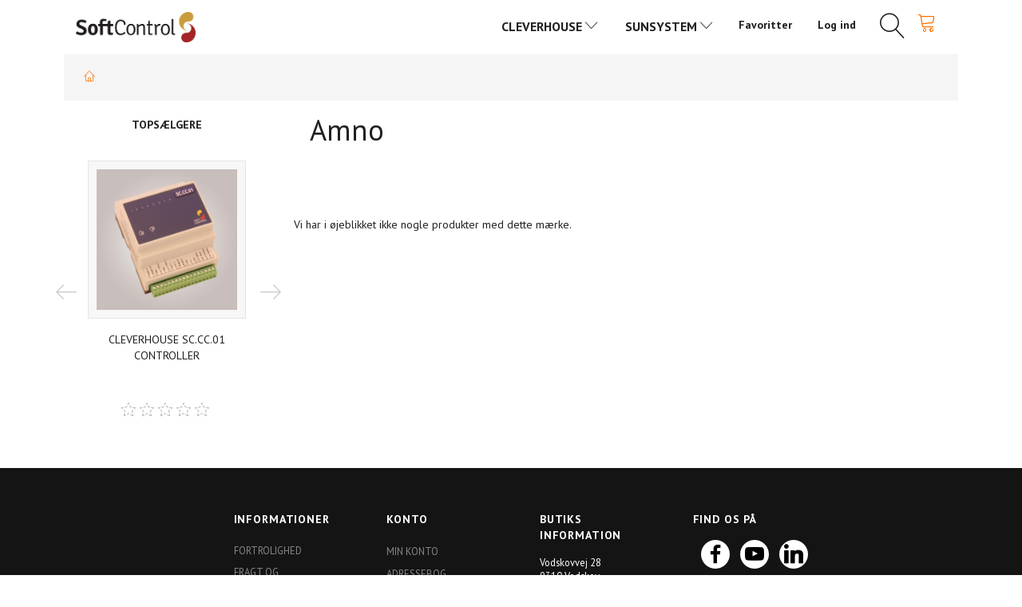

--- FILE ---
content_type: text/html; charset=UTF-8
request_url: https://softshop4you.dk/amno/
body_size: 23344
content:
<!doctype html>
<html class="no-js  "
	lang="da"
>
<head>
					<title>Softshop4you - Alle produkter fra Amno</title>
		<meta charset="utf-8">
		<meta http-equiv="X-UA-Compatible" content="IE=edge">
				<meta name="description" content="">
				<meta name="keywords" content="">
		<meta name="viewport" content="width=device-width, initial-scale=1">
								<link rel="alternate" hreflang="x-default" href="https://softshop4you.dk/amno/">
			<link rel="alternate" hreflang="da-dk" href="https://softshop4you.dk/amno/">
		
	<link rel="apple-touch-icon" href="/apple-touch-icon.png?v=1673168460">
	<link rel="icon" href="/favicon.ico?v=2057007646">

			<noscript>
	<style>
		.mm-inner .dropup,
		.mm-inner .dropdown {
			position: relative !important;
		}

		.dropdown:hover > .dropdown-menu {
			display: block !important;
			visibility: visible !important;
			opacity: 1;
		}

		.image.loading {
			opacity: 1;
		}

		.search-popup:hover .search {
			display: block;
		}
	</style>
</noscript>

<link rel="stylesheet" href="/build/frontend-theme/480.04a0f6ae.css"><link rel="stylesheet" href="/build/frontend-theme/theme.9894caf8.css">
	
			<script id="obbIePolyfills">

	/**
	 * Object.assign() for IE11
	 * https://developer.mozilla.org/en-US/docs/Web/JavaScript/Reference/Global_Objects/Object/assign#Polyfill
	 */
	if (typeof Object.assign !== 'function') {

		Object.defineProperty(Object, 'assign', {

			value: function assign(target, varArgs) {

				// TypeError if undefined or null
				if (target == null) {
					throw new TypeError('Cannot convert undefined or null to object');
				}

				var to = Object(target);

				for (var index = 1; index < arguments.length; index++) {

					var nextSource = arguments[index];

					if (nextSource != null) {

						for (var nextKey in nextSource) {

							// Avoid bugs when hasOwnProperty is shadowed
							if (Object.prototype.hasOwnProperty.call(nextSource, nextKey)) {
								to[nextKey] = nextSource[nextKey];
							}
						}
					}
				}

				return to;
			},

			writable: true,
			configurable: true
		});
	}

</script>
<script id="obbJqueryShim">

		!function(){var n=[],t=function(t){n.push(t)},o={ready:function(n){t(n)}};window.jQuery=window.$=function(n){return"function"==typeof n&&t(n),o},document.addEventListener("obbReady",function(){for(var t=n.shift();t;)t(),t=n.shift()})}();

	
</script>

<script id="obbInit">

	document.documentElement.className += (self === top) ? ' not-in-iframe' : ' in-iframe';

	window.obb = {

		DEVMODE: false,

		components: {},

		constants: {
			IS_IN_IFRAME: (self !== top),
		},

		data: {
			possibleDiscountUrl: '/discount/check-product',
			possibleWishlistUrl: '/wishlist/check',
			buildSliderUrl: '/slider',
		},

		fn: {},

		jsServerLoggerEnabled: false,
	};

</script>
<script id="obbConstants">

	/** @lends obbConstants */
	obb.constants = {
		HOST: 'https://softshop4you.dk',

		// Environment
		IS_PROD_MODE: true,
		IS_DEV_MODE: false,
		IS_TEST_MODE: false,
		IS_TEST_RUNNING: document.documentElement.hasAttribute('webdriver'),

		// Browser detection
		// https://stackoverflow.com/a/23522755/1949503
		IS_BROWSER_SAFARI: /^((?!chrome|android).)*safari/i.test(navigator.userAgent),

		// Current currency
		CURRENCY: 'DKK',
		// Current currency
		CURRENCY_OPT: {
			'left': '',
			'right': ' DKK',
			'thousand': '.',
			'decimal': ',',
		},

		LOCALES: [{"code":"da","locale":"da_dk"}],

		// Common data attributes
		LAZY_LOAD_BOOL_ATTR: 'data-lazy-load',

		// Current language's localization id
		LOCALE_ID: 'da',

		// Shopping cart
		SHOPPINGCART_POPUP_STATUS: false,
		BROWSER_LANGUAGE_DETECTION_ENABLE: false,
		CART_COOKIE_GUEST_ID: '_gpp_gcid',
		CART_COOKIE_POPUP_FLAG: '_gpp_sc_popup',
		CART_IMAGE_WIDTH: '40',
		CART_IMAGE_HEIGHT: '40',

		COOKIE_FE_LIST_VIEW: '_gpp_shop_clw',
		COOKIE_FE_USER: '_gpp_y',
		COOKIE_FE_PURCHASE_SESSION: '_gpp_purchase_session',
		COOKIE_FE_TRACKING: '_gpp_tupv',
		COOKIE_FE_AGE: '_gpp_age',
		COOKIE_FE_LANGUAGE: '_gpp_shop_language',

		// Category page
		PRODUCT_LISTING_LAYOUT: 'grid',

		// Category filters
		FILTER_ANIMATION_DURATION: 400,
		FILTER_UPDATE_NUMBER_OF_PRODUCTS_DELAY: 400,
		FILTER_APPLY_DELAY: 2000,
		FILTER_PARAMS_WITH_MULTIPLE_VALUES_REGEXP: '^(av-\\d+|br|cat|stock|g-\\d+)$',

		// Viewport breakpoint widths
		viewport: {
			XP_MAX: 479,
			XS_MIN: 480,
			XS_MAX: 799,
			SM_MIN: 800,
			SM_MAX: 991,
			MD_MIN: 992,
			MD_MAX: 1199,
			LG_MIN: 1200,

			WIDTH_PARAM_IN_REQUEST: 'viewport_width',
			XP: 'xp',
			XS: 'xs',
			SM: 'sm',
			MD: 'md',
			LG: 'lg',
		},

		IS_SEARCH_AUTOCOMPLETE_ENABLED: true
	};

</script>

<script id="obbCookies">
	(function() {

		var obb = window.obb;

		obb.fn.setCookie = function setCookie(cname, cvalue, exdays) {
			var d = new Date();
			d.setTime(d.getTime() + (exdays * 24 * 60 * 60 * 1000));
			var expires = "expires=" + d.toUTCString();
			document.cookie = cname + "=" + cvalue + "; " + expires;
		};

		obb.fn.getCookie = function getCookie(cname) {
			var name = cname + "=";
			var ca = document.cookie.split(';');
			for (var i = 0; i < ca.length; i++) {
				var c = ca[i];
				while (c.charAt(0) == ' ') {
					c = c.substring(1);
				}
				if (c.indexOf(name) == 0) {
					return c.substring(name.length, c.length);
				}
			}
			return false;
		};

		
	})();
</script>

<script id="obbTranslations">

	/** @lends obbTranslations */
	obb.translations = {

		categories: "Kategorier",
		brands: "M\u00e6rker",
		products: "Produkter",
		pages: "Information",

		confirm: "Bekr\u00e6ft",
		confirmDelete: "Er du sikker p\u00e5 at du vil slette dette?",
		confirmDeleteWishlist: "Er du sikker p\u00e5 at du vil slette denne \u00f8nskeliste, med alt indhold?",

		add: "Tilf\u00f8j",
		moreWithEllipsis: "L\u00e6s mere...",

		foundProduct: "Fundet %s produkter",
		foundProducts: "%s produkter fundet",
		notAvailable: "Ikke tilg\u00e6ngelig",
		notFound: "Ikke fundet",
		pleaseChooseVariant: "V\u00e6lg venligst en variant",
		pleaseChooseAttribute: "V\u00e6lg venligst %s",
		pleaseChooseAttributes: "V\u00e6lg venligst %s og %s",

		viewAll: "Vis alle",
		viewAllFrom: "Se alle fra",
		quantityStep: "Denne vare s\u00e6lges kun i antal\/kolli af %s",
		quantityMinimum: "Minimum k\u00f8b af denne vare er %s",
		quantityMaximum: "Maks %s stk. kan k\u00f8bes af denne vare",

		notifications: {

			fillRequiredFields: "Ikke alle obligatoriske felter er udfyldt",
		},
		notAllProductAvaliableInSet: "Desv\u00e6rre er alle produkter i dette s\u00e6t ikke tilg\u00e6ngelige. V\u00e6lg en venligst en anden variant, eller fjern produkter som ikke er tilg\u00e6ngelige.",
		wasCopiedToClipboard: "Text was copied to clipboard",
	};

</script>

<script id="obbImpressTheme">

	obb.constants.viewport.MD_MAX = 1499;
	obb.constants.viewport.LG_MIN = 1500;

</script>

	
	<link rel="icon" href="/favicon.ico">
	
<script id="OBBGoogleAnalytics4">
	window.dataLayer = window.dataLayer || [];

	function gtag() {
		dataLayer.push(arguments);
	}

	gtag('js', new Date());






</script>
<!-- Google Tag Manager -->
<script>(function(w,d,s,l,i){w[l]=w[l]||[];w[l].push({'gtm.start':
new Date().getTime(),event:'gtm.js'});var f=d.getElementsByTagName(s)[0],
j=d.createElement(s),dl=l!='dataLayer'?'&l='+l:'';j.async=true;j.src=
'https://www.googletagmanager.com/gtm.js?id='+i+dl;f.parentNode.insertBefore(j,f);
})(window,document,'script','dataLayer','GTM-K27534N');</script>
<!-- End Google Tag Manager -->
</head>

<body class="	page-brand bid1 					no-products
		
	
 ">
	

	<div id="page-wrapper" class="page-wrapper">

		<section id="page-inner" class="page-inner">

			<header id="header" class="site-header">
									
<div
	class="navbar-default navbar-mobile visible-xp-block visible-xs-block "
	data-hook="mobileNavbar"
>
	<div class="container d-flex align-items-center">
		
<div
	class="logo navbar logo-kind-image"
	
	id="logo"
>
	<a
			aria-label="Softshop4you"
			href="/"
			data-store-name="Softshop4you"
		><img
					class="logo-image"
					src="https://softshop4you.dk/media/cache/logo_thumb_auto_resize/images/SoftControl-logo.jpg?1544011566"
					alt="Softshop4you"
				></a></div>
		
<form method="GET"
	  action="/search/"
	  class="dropdown search navbar navbar-right"
	  data-target="modal"
	  
>
			
	<input
		id="search-input-desktop"
		type="search"
		class="form-control search-autocomplete"
		name="q"
		maxlength="255"
		placeholder="Søg"
		value=""
		data-request-url="/search/suggestion/"
		aria-haspopup="true"
		aria-expanded="false"
			>
		<button class="btn" type="submit" aria-label="Søg">
			<i class="glyphicon glyphicon-search"></i>
		</button>
		<div class="dropdown-menu w-100 search-output-container">
			<div class="suggestions d-none">
				<b>Forslag: </b>
				<div class="suggestion-terms"></div>
			</div>
			<div class="main">
				<div class="search-content empty" data-section="products" id="search-results-products">
					<ul class="mt-2 custom search-list"></ul>
					<p class="search-suggestion-empty">Ingen resultater fundet</p>
					<button name="view" type="submit" class="btn btn-link">
						Vis alle resultater <span>(0)</span>
					</button>
				</div>
			</div>
		</div>
				<style>
			form.search .dropdown-menu li .image {
				max-width: 100px;
			}
		</style>

	</form>
	</div>

	<div class="container">

		<div class="clearfix">

			
<div
	class="sidebar-toggle-wrap visible-xp-block visible-xs-block pull-left"
>
	<button
		class="btn btn-default sidebar-toggle sidebar-toggle-general"
		data-hook="toggleMobileMenu"
	>
		<i class="icon-bars">
			<span class="sr-only">Skifte navigation</span>
			<span class="icon-bar"></span>
			<span class="icon-bar"></span>
			<span class="icon-bar"></span>
		</i>
		<span>Menu</span>
	</button>
</div>

			<ul class="nav navbar-nav nav-pills navbar-mobile-tabs pull-right">

				<li>
					<a
						class="toggle-tab-home"
						data-hook="mobileNavbar-toggleHome"
						href="/"
					>
						<i class="glyphicon glyphicon-home"></i>
					</a>
				</li>

				<li>
					<a
						class="toggle-tab-wishlist"
						data-hook="mobileNavbar-toggleWishlist"
						href="/wishlist/"
					>
						<i class="glyphicon glyphicon-heart"></i>
					</a>
				</li>

				<li>
											<a
							class="login"
							data-hook="mobileNavbar-loginButton"
							href="/user/"
							data-toggle="modal"
							data-target="#login-modal"
						>
							<i class="glyphicon glyphicon-user"></i>
						</a>
									</li>

									<li>
						<a
							class="toggle-tab-minicart "
							data-hook="mobileNavbar"
							href="#navbarMobileMinicart"
							data-toggle="pill"
						>
							<i class="glyphicon glyphicon-shopping-cart"></i>
							<span class="count badge"></span>
						</a>
					</li>
				
			</ul>
		</div>

		<div class="tab-content">
			<div
				class="tab-pane fade page-content tab-home"
				id="navbarMobileHome"
				data-hook="mobileNavbar-home"
			></div>
			<div
				class="tab-pane fade page-content tab-wishlist"
				id="navbarMobileWishlist"
				data-hook="mobileNavbar-wishlist"
			></div>
			<div
				class="tab-pane fade page-content tab-userbar"
				id="navbarMobileUserbar"
				data-hook="mobileNavbar-userMenu"
			>
				<ul class="nav navbar-nav">
					

						<li>
									
<a class="wishlist"
   id="wishlist-link"
   href="/user/check?go=/wishlist/"
   title="Favoritter"
	   data-show-modal-and-set-href-as-form-action=""
   data-target="#login-modal"
		>
	<i class="glyphicon glyphicon-heart"></i>
	<span class="title hidden-xp hidden-xs">
		Favoritter
	</span>
</a>

			</li>
				<li>
			<a class="login login-link"
   href="/user/"
   title="Login"
   data-toggle="modal"
   data-target="#login-modal"
	>
	<i class="glyphicon glyphicon-user"></i>
	<span class="title">
		Log ind
	</span>
</a>
		</li>
	
				</ul>
			</div>
		</div>

	</div>
</div>
														<nav class="navbar navbar-default sticky-bar" style="">
        <div class="container">
            <div class="collapse navbar-collapse">
                
	<ul
		class="minicart minicart-compact  nav navbar-nav navbar-right"
		id="minicart"
		
	>
		<li
			class="dropdown"
			data-backdrop="static"
			data-dropdown-align="right"
			data-reload-name="cart"
			data-reload-url="/cart/show/minicart/compact"
		>
			
<a aria-label="Indkøbskurv" href="/cart/"  data-toggle="dropdown" data-hover="dropdown" data-link-is-clickable>

	<i class="glyphicon glyphicon-shopping-cart"></i>
	<span class="title">
		Indkøbskurv
	</span>
	<span class="total">
		
	</span>
	<span class="count badge">
		0
	</span>

</a>

<div class="dropdown-menu prevent-click-event-propagation">
	

	<div class="cart cart-compact panel panel-default  "
		
	>
		<div class="panel-heading">
			Indkøbskurv
		</div>

		<div class="panel-body"
			 data-reload-name="cart"
			 data-reload-url="/cart/show/cartbody_minified/compact"
		>
			

	<div class="inner empty">
		<span class="empty-cart-message">
			Din indkøbskurv er tom!
		</span>
	</div>




			
	<div class="cards ">
					<img src="https://softshop4you.dk/media/cache/small_cards/images/certificates/amex.gif" alt="paymentlogo">
					<img src="https://softshop4you.dk/media/cache/small_cards/images/certificates/dankort.gif" alt="paymentlogo">
					<img src="https://softshop4you.dk/media/cache/small_cards/images/certificates/jcb.gif" alt="paymentlogo">
					<img src="https://softshop4you.dk/media/cache/small_cards/images/certificates/maestro.gif" alt="paymentlogo">
					<img src="https://softshop4you.dk/media/cache/small_cards/images/certificates/mastercard.gif" alt="paymentlogo">
					<img src="https://softshop4you.dk/media/cache/small_cards/images/certificates/visa.gif" alt="paymentlogo">
					<img src="https://softshop4you.dk/media/cache/small_cards/images/certificates/SparNord.jpg" alt="paymentlogo">
			</div>
		</div>

		<div class="panel-footer">

			<form action="/checkout">
				<button type="submit" class="btn btn-primary btn-block">
					Til kassen
				</button>
			</form>

			<form action="/cart/">
				<button type="submit" class="btn btn-default btn-block">
					Se indkøbskurv
				</button>
			</form>
		</div>

	</div>
</div>

		</li>
	</ul>
 
<ul class="search-popup nav hidden-xp hidden-xs navbar-nav navbar-right"
	
>
	<li
		class="dropdown"
	>
		<a
			href="#"
					>
			<i class="glyphicon glyphicon-search"></i>
		</a>
	</li>
</ul>
 

	<ul
		class="userbar nav navbar-nav navbar-right"
		id="userbar"
		
	>

					<li>
									
<a class="wishlist"
   id="wishlist-link"
   href="/user/check?go=/wishlist/"
   title="Favoritter"
	   data-show-modal-and-set-href-as-form-action=""
   data-target="#login-modal"
		>
	<i class="glyphicon glyphicon-heart"></i>
	<span class="title hidden-xp hidden-xs">
		Favoritter
	</span>
</a>

			</li>
		
					<li>
				<a class="login login-link"
   href="/user/"
   title="Login"
   data-toggle="modal"
   data-target="#login-modal"
	>
	<i class="glyphicon glyphicon-user"></i>
	<span class="title">
		Log ind
	</span>
</a>
			</li>
			</ul>

 



					
		<ul class="horizontal-categories-menu nav navbar-nav navbar-nav navbar-right mm-inner max-level-3 ">
											
						 	
													
	<li class="cid147 level1 has-children dropdown mm-columns-2"
					data-dropdown-align="center"
			>
		<a class="dropdown-toggle"
		   href="/cleverhouse-147/"
							data-toggle="dropdown"
				data-hover="dropdown"
				data-link-is-clickable
					>
			
			<span class="col-title">
				<span class="title">CleverHouse</span>

				
				<span class="caret"></span>
				</span>
		</a>

											
								<ul class="dropdown-menu hidden mm-content">
				
											
			<li class="mm-column col-sm-1" style="width: 50%;">
			<ul>
																																						
		
						
	<li class="cid148 level2 mm-cell"
			>
		<a class=""
		   href="/1-controller-system-148/"
					>
			
			<span class="col-title">
				<span class="title">1. Controller &amp; System</span>

				
				</span>
		</a>

						
			</li>

																																																	
		
						
	<li class="cid149 level2 mm-cell"
			>
		<a class=""
		   href="/2-i-o-kort-149/"
					>
			
			<span class="col-title">
				<span class="title">2. I/O Kort</span>

				
				</span>
		</a>

						
			</li>

																																																	
		
						
	<li class="cid263 level2 mm-cell"
			>
		<a class=""
		   href="/3-gateway-263/"
					>
			
			<span class="col-title">
				<span class="title">3. Gateway</span>

				
				</span>
		</a>

						
			</li>

																																																	
		
											
	<li class="cid150 level2 has-children mm-cell"
			>
		<a class=""
		   href="/4-sensorer-150/"
					>
			
			<span class="col-title">
				<span class="title">4. Sensorer</span>

				
				</span>
		</a>

											
								<ul class="">
				
																			
		
			
	<li class="cid152 level3"
			>
		<a class=""
		   href="/termostat-152/"
					>
			
			<span class="col-title">
				<span class="title">Termostat</span>

				
				</span>
		</a>

											
			</li>

															
		
			
	<li class="cid154 level3"
			>
		<a class=""
		   href="/magnetswitch-154/"
					>
			
			<span class="col-title">
				<span class="title">Magnetswitch</span>

				
				</span>
		</a>

											
			</li>

															
		
			
	<li class="cid265 level3"
			>
		<a class=""
		   href="/temperatur-luftfugtighed-265/"
					>
			
			<span class="col-title">
				<span class="title">Temperatur &amp; luftfugtighed</span>

				
				</span>
		</a>

											
			</li>

												</ul>
			</li>

																																																	
		
											
	<li class="cid151 level2 has-children mm-cell"
			>
		<a class=""
		   href="/5-aktuatorer-151/"
					>
			
			<span class="col-title">
				<span class="title">5. Aktuatorer</span>

				
				</span>
		</a>

											
								<ul class="">
				
																			
		
			
	<li class="cid155 level3"
			>
		<a class=""
		   href="/radiator-155/"
					>
			
			<span class="col-title">
				<span class="title">Radiator</span>

				
				</span>
		</a>

											
			</li>

															
		
			
	<li class="cid157 level3"
			>
		<a class=""
		   href="/relae-157/"
					>
			
			<span class="col-title">
				<span class="title">Relæ</span>

				
				</span>
		</a>

											
			</li>

												</ul>
			</li>

																																																	
		
											
	<li class="cid159 level2 has-children mm-cell"
			>
		<a class=""
		   href="/6-maaler-159/"
					>
			
			<span class="col-title">
				<span class="title">6. Måler</span>

				
				</span>
		</a>

											
								<ul class="">
				
																			
		
			
	<li class="cid164 level3"
			>
		<a class=""
		   href="/elektricitet-164/"
					>
			
			<span class="col-title">
				<span class="title">Elektricitet</span>

				
				</span>
		</a>

											
			</li>

												</ul>
			</li>

																																																	
		
						
	<li class="cid161 level2 mm-cell"
			>
		<a class=""
		   href="/8-afbrydere-stikkontakter-161/"
					>
			
			<span class="col-title">
				<span class="title">8. Afbrydere &amp; stikkontakter</span>

				
				</span>
		</a>

						
			</li>

																																																	
		
											
	<li class="cid162 level2 has-children mm-cell"
			>
		<a class=""
		   href="/9-adgangskontrol-162/"
					>
			
			<span class="col-title">
				<span class="title">9. Adgangskontrol</span>

				
				</span>
		</a>

											
								<ul class="">
				
																			
		
			
	<li class="cid266 level3"
			>
		<a class=""
		   href="/doer-266/"
					>
			
			<span class="col-title">
				<span class="title">Dør</span>

				
				</span>
		</a>

											
			</li>

												</ul>
			</li>

																		</ul>
		</li>
			<li class="mm-column col-sm-1" style="width: 50%;">
			<ul>
																																						
		
											
	<li class="cid163 level2 has-children mm-cell"
			>
		<a class=""
		   href="/10-oevrige-163/"
					>
			
			<span class="col-title">
				<span class="title">10. Øvrige</span>

				
				</span>
		</a>

											
								<ul class="">
				
																			
		
			
	<li class="cid267 level3"
			>
		<a class=""
		   href="/diverse-267/"
					>
			
			<span class="col-title">
				<span class="title">Diverse</span>

				
				</span>
		</a>

											
			</li>

												</ul>
			</li>

																																																	
		
						
	<li class="cid408 level2 mm-cell"
			>
		<a class=""
		   href="/12-ems-408/"
					>
			
			<span class="col-title">
				<span class="title">12. EMS</span>

				
				</span>
		</a>

						
			</li>

																																																																								</ul>
		</li>
	
		
							</ul>
			</li>

											
						 	
													
	<li class="cid176 level1 has-children dropdown mm-columns-2"
					data-dropdown-align="center"
			>
		<a class="dropdown-toggle"
		   href="/sunsystem-176/"
							data-toggle="dropdown"
				data-hover="dropdown"
				data-link-is-clickable
					>
			
			<span class="col-title">
				<span class="title">SunSystem</span>

				
				<span class="caret"></span>
				</span>
		</a>

											
								<ul class="dropdown-menu hidden mm-content">
				
											
			<li class="mm-column col-sm-1" style="width: 50%;">
			<ul>
																																						
		
											
	<li class="cid352 level2 has-children mm-cell"
			>
		<a class=""
		   href="/1-solceller-352/"
					>
			
			<span class="col-title">
				<span class="title">1. Solceller</span>

				
				</span>
		</a>

											
								<ul class="">
				
																			
		
			
	<li class="cid353 level3"
			>
		<a class=""
		   href="/mono-paneler-353/"
					>
			
			<span class="col-title">
				<span class="title">Mono paneler</span>

				
				</span>
		</a>

											
			</li>

												</ul>
			</li>

																																																	
		
											
	<li class="cid363 level2 has-children mm-cell"
			>
		<a class=""
		   href="/2-monteringssystemer-363/"
					>
			
			<span class="col-title">
				<span class="title">2. Monteringssystemer</span>

				
				</span>
		</a>

											
								<ul class="">
				
																			
		
			
	<li class="cid364 level3"
			>
		<a class=""
		   href="/profiler-364/"
					>
			
			<span class="col-title">
				<span class="title">Profiler</span>

				
				</span>
		</a>

											
			</li>

															
		
			
	<li class="cid368 level3"
			>
		<a class=""
		   href="/panelbeslag-368/"
					>
			
			<span class="col-title">
				<span class="title">Panelbeslag</span>

				
				</span>
		</a>

											
			</li>

															
		
			
	<li class="cid365 level3"
			>
		<a class=""
		   href="/befaestning-365/"
					>
			
			<span class="col-title">
				<span class="title">Befæstning</span>

				
				</span>
		</a>

											
			</li>

															
		
			
	<li class="cid366 level3"
			>
		<a class=""
		   href="/flade-tage-366/"
					>
			
			<span class="col-title">
				<span class="title">Flade tage</span>

				
				</span>
		</a>

											
			</li>

												</ul>
			</li>

																		</ul>
		</li>
			<li class="mm-column col-sm-1" style="width: 50%;">
			<ul>
																																						
		
											
	<li class="cid355 level2 has-children mm-cell"
			>
		<a class=""
		   href="/3-invertere-355/"
					>
			
			<span class="col-title">
				<span class="title">3. Invertere</span>

				
				</span>
		</a>

											
								<ul class="">
				
																			
		
			
	<li class="cid356 level3"
			>
		<a class=""
		   href="/1-faset-356/"
					>
			
			<span class="col-title">
				<span class="title">1-faset</span>

				
				</span>
		</a>

											
			</li>

															
		
			
	<li class="cid357 level3"
			>
		<a class=""
		   href="/3-faset-357/"
					>
			
			<span class="col-title">
				<span class="title">3-faset</span>

				
				</span>
		</a>

											
			</li>

															
		
			
	<li class="cid384 level3"
			>
		<a class=""
		   href="/tilbehoer-384/"
					>
			
			<span class="col-title">
				<span class="title">Tilbehør</span>

				
				</span>
		</a>

											
			</li>

												</ul>
			</li>

																		</ul>
		</li>
	
											<div class="clearfix"></div>
						<li class="mm-column col-sm-1" style="width: 50%;">
				<ul>
									
		
						
	<li class="cid370 level2 mm-cell"
			>
		<a class=""
		   href="/4-batterier-370/"
					>
			
			<span class="col-title">
				<span class="title">4. Batterier</span>

				
				</span>
		</a>

						
			</li>

				</ul>
			</li>
								<li class="mm-column col-sm-1" style="width: 50%;">
				<ul>
									
		
											
	<li class="cid376 level2 has-children mm-cell"
			>
		<a class=""
		   href="/5-overvaagning-376/"
					>
			
			<span class="col-title">
				<span class="title">5. Overvågning</span>

				
				</span>
		</a>

											
								<ul class="">
				
																			
		
			
	<li class="cid378 level3"
			>
		<a class=""
		   href="/service-abonnementer-378/"
					>
			
			<span class="col-title">
				<span class="title">Service abonnementer</span>

				
				</span>
		</a>

											
			</li>

												</ul>
			</li>

				</ul>
			</li>
									<div class="clearfix"></div>
						<li class="mm-column col-sm-1" style="width: 50%;">
				<ul>
									
		
											
	<li class="cid371 level2 has-children mm-cell"
			>
		<a class=""
		   href="/6-tilbehoer-371/"
					>
			
			<span class="col-title">
				<span class="title">6. Tilbehør</span>

				
				</span>
		</a>

											
								<ul class="">
				
																			
		
			
	<li class="cid372 level3"
			>
		<a class=""
		   href="/kabler-ledninger-372/"
					>
			
			<span class="col-title">
				<span class="title">Kabler &amp; Ledninger</span>

				
				</span>
		</a>

											
			</li>

															
		
			
	<li class="cid373 level3"
			>
		<a class=""
		   href="/stik-connectorer-373/"
					>
			
			<span class="col-title">
				<span class="title">Stik &amp; Connectorer</span>

				
				</span>
		</a>

											
			</li>

															
		
			
	<li class="cid374 level3"
			>
		<a class=""
		   href="/diverse-374/"
					>
			
			<span class="col-title">
				<span class="title">Diverse</span>

				
				</span>
		</a>

											
			</li>

												</ul>
			</li>

				</ul>
			</li>
								<li class="mm-column col-sm-1" style="width: 50%;">
				<ul>
									
		
											
	<li class="cid328 level2 has-children mm-cell"
			>
		<a class=""
		   href="/7-bess-328/"
					>
			
			<span class="col-title">
				<span class="title">7. BESS</span>

				
				</span>
		</a>

											
								<ul class="">
				
																			
		
			
	<li class="cid395 level3"
			>
		<a class=""
		   href="/hybridanlaeg-395/"
					>
			
			<span class="col-title">
				<span class="title">Hybridanlæg</span>

				
				</span>
		</a>

											
			</li>

															
		
			
	<li class="cid396 level3"
			>
		<a class=""
		   href="/solcelleanlaeg-396/"
					>
			
			<span class="col-title">
				<span class="title">Solcelleanlæg</span>

				
				</span>
		</a>

											
			</li>

												</ul>
			</li>

				</ul>
			</li>
			
							</ul>
			</li>

					</ul>

	
 
<div
	class="logo navbar-nav logo-kind-image"
	
	id="logo"
>
	<a
			aria-label="Softshop4you"
			href="/"
			data-store-name="Softshop4you"
		><img
					class="logo-image"
					src="https://softshop4you.dk/media/cache/logo_thumb_auto_resize/images/SoftControl-logo.jpg?1544011566"
					alt="Softshop4you"
				></a></div>
            </div>
        </div>
    </nav>								<div class="section-border container"></div>
			</header>

							<main id="main" class="site-main">
					<div class="container notification-wrap">
						<div id="notification">
																</div>
					</div>
						<div class="container hidden-xp hidden-xs">
        <ol
	id="breadcrumb"
	class="breadcrumb "
	
>
							
		<li class="breadcrumb-item  active"
			
		>
							<a
					
					href="/"
				>
					<span
						class="title"
						itemprop="name"
					>
						Forside
					</span>
				</a>
									</li>
	
</ol>
    </div>
    <div class="container">
        <div class="row">
            <div class="col-md-6">
                



				
 
	
<div
	class="panel panel-default filter filter-panel collapsible hidden-xp hidden-xs hidden-sm "
				data-hook="filterPanel"
	>
			<div class="panel-heading">
			
			<span>Tilpas udvalg</span>

			<button type="button"
					class="panel-toggle"
					data-toggle="collapse"
					data-target="#filterPanelBody"
			>
				<span class="glyphicon glyphicon-menu-up"></span>
				<span class="sr-only">Skifte filter</span>
			</button>

		
		</div>
	
		

			<div
			class="panel-body collapse in"
							id="filterPanelBody"
					>
			
			
								
	
	
	


		
		</div>
	</div>
 
    


<div
	class="component-tabs product-tabs clearfix centered-tabs hidden-xp hidden-xs text-center "
	id="slider1054399239"
>
	<ul class="nav nav-tabs">
		
							<li class="active">
					<a
						href="#quick-tab-bestsellers-1054399239"
						data-toggle="tab"
					>
						 Topsælgere
						
											</a>
				</li>
			
			</ul>

	<div class="tab-content">
		
				<div
			class="tab-pane active"
			id="quick-tab-bestsellers-1054399239"
		>
			
							
				
					



																																																																	
			<div class="product-bestsellers centered-tabs hidden-xp hidden-xs text-center">
			

	<div
		class="eq-height-container product-listing product-listing-simple   flexslider"
		id="product-list-1054399239"
					data-widget-type="thumbnails"
			data-flexslider-options="{
    &quot;maxItems&quot;: 1,
    &quot;controlNav&quot;: false,
    &quot;slideshow&quot;: false
}"
				data-slider-type="bestsellers"
	>
		<ul class="slides list-unstyled ">
			
				<li class="eq-height">
					<div
	class="product pid133 no-variants no-options  show-actions-on-hover"
	data-product-id="133"
>
	<div class="labels">
	
	
	
	
	
	


</div>

	<form
		class="extra-product-form"
		action="/cart/add/product/133"
		data-submit-executor
	>
		<div class="product-image">
	<a
		href="/cleverhouse-147/cleverhouse-sccc01-controller-p133?gpp_list_source=bestsellers"
		class="product-image-wrap"
	>
		
<div
		class="image image-wrapped image-responsive image-center  img-box-width"
				style="max-width: 400px; "
		
	><div class="img-box-height"
			 style="padding-bottom: 100%;"
		><div class="img-wrap"><div class="img-background img-border"></div><div class="img-content"><span
							class="img-upscaled img-border "

							 title="CleverHouse SC.CC.01 controller" 
															style="background-image: url('https://softshop4you.dk/media/cache/small_product_image_thumb/product-images/13/3/961316001664877012.4964.jpg.jpeg?1664877012');"
							
							
						></span><img
							class="img img-border "

							 alt="CleverHouse SC.CC.01 controller" 							 title="CleverHouse SC.CC.01 controller" 
															src="https://softshop4you.dk/media/cache/small_product_image_thumb/product-images/13/3/961316001664877012.4964.jpg.jpeg?1664877012"
							
							style="height:auto; width: 100%;" width="400" height="400"
						><noscript><img
								class="img-border "
								src="https://softshop4you.dk/media/cache/small_product_image_thumb/product-images/13/3/961316001664877012.4964.jpg.jpeg?1664877012"
								 alt="CleverHouse SC.CC.01 controller" 								 title="CleverHouse SC.CC.01 controller" 							></noscript></div><div class="img-overlay"></div></div></div></div>
			</a>
</div>

<div class="product-content-after-image ">
	<div class="title eq-title-height">
	<a href="/cleverhouse-147/cleverhouse-sccc01-controller-p133?gpp_list_source=bestsellers">
		CleverHouse SC.CC.01 controller
	</a>
	</div>
	

<div class="property choice price id133 id-main ">

	
</div>
	
	<div class="flex-grow"></div>
	



<div
	class="property rating "
	data-rating="0"
>
		<span class="star-icons empty d-inline-block">
		<i class="glyphicon glyphicon-star-empty"></i><i class="glyphicon glyphicon-star-empty"></i><i class="glyphicon glyphicon-star-empty"></i><i class="glyphicon glyphicon-star-empty"></i><i class="glyphicon glyphicon-star-empty"></i>
		<span class="star-icons full">
					</span>
	</span>


</div>

	
<div class="product-actions">
	
<div
	class="variants property"
	id="variantAttributes699725824"
>
	
</div>



<div
	class="pid133 variant-quantity variant-property "
>
		</div>




	
<div class="pid133 variant-buy variant-property product-main "
>
	<form
		action="/cart/add/articles/"
		method="post"
		class="clearfix"
		data-form-controls-group-id="product-details-133"
		data-submit-executor
	>
		
	<div class="property buy choice id133 id-main ">
			
		
			<div class="alert alert-warning disabled-shopping">
				<a href="/user/login">Log ind her</a> for at købe
			</div>

		
	
	</div>


				<input type="hidden"
			   name="buy-btn"
		       value=""
		>
	</form>

</div>






<div class="property more id133 id-main ">
		
	<button class="btn btn-sm btn-primary details-button js-only"
					type="button"
			onclick="location.href='/cleverhouse-147/cleverhouse-sccc01-controller-p133?gpp_list_source=bestsellers'; return false;"
			>
	<i class="glyphicon glyphicon-zoom-in"></i>
	<span>
			Se produktet
		</span>
	</button>

	<noscript>
			
	<a class="btn btn-sm btn-primary details-button "
					href="/cleverhouse-147/cleverhouse-sccc01-controller-p133?gpp_list_source=bestsellers"
			>
	<i class="glyphicon glyphicon-zoom-in"></i>
	<span>
			Se produktet
		</span>
	</a>

	</noscript>
</div>

			
	
					
	<div class="property wishlist choice id133 id-main ">
		

<a
	class="wishlist-button btn btn-sm btn-default  wishlist-login-box "
	href="/user/check?go=/wishlist/add-product/133"
	title="Tilføj ønskeliste"
	rel="nofollow"
	data-product="133"
	data-article=""
	data-remove-url="/wishlist/remove-product/133/"
	data-wishlist-id=""
	data-add-url="/user/check?go=/wishlist/add-product/133"
	data-animate="fade"
			data-show-modal-and-set-href-as-form-action
		data-target="#login-modal"
	>
	<i class="glyphicon glyphicon-heart"></i>
	<span class="title">Tilføj ønskeliste</span>
	<span class="badge count hidden"></span>
</a>
	</div>
</div>
</div>
	</form>
</div>
				</li>

			
				<li class="eq-height">
					<div
	class="product pid135 no-variants no-options  show-actions-on-hover"
	data-product-id="135"
>
	<div class="labels">
	
	
	
	
	
	


</div>

	<form
		class="extra-product-form"
		action="/cart/add/product/135"
		data-submit-executor
	>
		<div class="product-image">
	<a
		href="/cleverhouse-147/cleverhouse-scim01-i-o-kort-p135?gpp_list_source=bestsellers"
		class="product-image-wrap"
	>
		
<div
		class="image image-wrapped image-responsive image-center  img-box-width"
				style="max-width: 400px; "
		
	><div class="img-box-height"
			 style="padding-bottom: 100%;"
		><div class="img-wrap"><div class="img-background img-border"></div><div class="img-content"><span
							class="img-upscaled img-border "

							 title="CleverHouse SC.IM.01 I/O kort" 
															style="background-image: url('https://softshop4you.dk/media/cache/small_product_image_thumb/product-images/13/5/961316011615900199.8093.jpg.jpeg?1615900199');"
							
							
						></span><img
							class="img img-border "

							 alt="CleverHouse SC.IM.01 I/O kort" 							 title="CleverHouse SC.IM.01 I/O kort" 
															src="https://softshop4you.dk/media/cache/small_product_image_thumb/product-images/13/5/961316011615900199.8093.jpg.jpeg?1615900199"
							
							style="height:auto; width: 100%;" width="400" height="400"
						><noscript><img
								class="img-border "
								src="https://softshop4you.dk/media/cache/small_product_image_thumb/product-images/13/5/961316011615900199.8093.jpg.jpeg?1615900199"
								 alt="CleverHouse SC.IM.01 I/O kort" 								 title="CleverHouse SC.IM.01 I/O kort" 							></noscript></div><div class="img-overlay"></div></div></div></div>
			</a>
</div>

<div class="product-content-after-image ">
	<div class="title eq-title-height">
	<a href="/cleverhouse-147/cleverhouse-scim01-i-o-kort-p135?gpp_list_source=bestsellers">
		CleverHouse SC.IM.01 I/O kort
	</a>
	</div>
	

<div class="property choice price id135 id-main ">

	
</div>
	
	<div class="flex-grow"></div>
	



<div
	class="property rating "
	data-rating="0"
>
		<span class="star-icons empty d-inline-block">
		<i class="glyphicon glyphicon-star-empty"></i><i class="glyphicon glyphicon-star-empty"></i><i class="glyphicon glyphicon-star-empty"></i><i class="glyphicon glyphicon-star-empty"></i><i class="glyphicon glyphicon-star-empty"></i>
		<span class="star-icons full">
					</span>
	</span>


</div>

	
<div class="product-actions">
	
<div
	class="variants property"
	id="variantAttributes1272676456"
>
	
</div>



<div
	class="pid135 variant-quantity variant-property "
>
		</div>




	
<div class="pid135 variant-buy variant-property product-main "
>
	<form
		action="/cart/add/articles/"
		method="post"
		class="clearfix"
		data-form-controls-group-id="product-details-135"
		data-submit-executor
	>
		
	<div class="property buy choice id135 id-main ">
			
		
			<div class="alert alert-warning disabled-shopping">
				<a href="/user/login">Log ind her</a> for at købe
			</div>

		
	
	</div>


				<input type="hidden"
			   name="buy-btn"
		       value=""
		>
	</form>

</div>






<div class="property more id135 id-main ">
		
	<button class="btn btn-sm btn-primary details-button js-only"
					type="button"
			onclick="location.href='/cleverhouse-147/cleverhouse-scim01-i-o-kort-p135?gpp_list_source=bestsellers'; return false;"
			>
	<i class="glyphicon glyphicon-zoom-in"></i>
	<span>
			Se produktet
		</span>
	</button>

	<noscript>
			
	<a class="btn btn-sm btn-primary details-button "
					href="/cleverhouse-147/cleverhouse-scim01-i-o-kort-p135?gpp_list_source=bestsellers"
			>
	<i class="glyphicon glyphicon-zoom-in"></i>
	<span>
			Se produktet
		</span>
	</a>

	</noscript>
</div>

			
	
					
	<div class="property wishlist choice id135 id-main ">
		

<a
	class="wishlist-button btn btn-sm btn-default  wishlist-login-box "
	href="/user/check?go=/wishlist/add-product/135"
	title="Tilføj ønskeliste"
	rel="nofollow"
	data-product="135"
	data-article=""
	data-remove-url="/wishlist/remove-product/135/"
	data-wishlist-id=""
	data-add-url="/user/check?go=/wishlist/add-product/135"
	data-animate="fade"
			data-show-modal-and-set-href-as-form-action
		data-target="#login-modal"
	>
	<i class="glyphicon glyphicon-heart"></i>
	<span class="title">Tilføj ønskeliste</span>
	<span class="badge count hidden"></span>
</a>
	</div>
</div>
</div>
	</form>
</div>
				</li>

			
				<li class="eq-height">
					<div
	class="product pid136 no-variants no-options  show-actions-on-hover"
	data-product-id="136"
>
	<div class="labels">
	
	
	
	
	
	


</div>

	<form
		class="extra-product-form"
		action="/cart/add/product/136"
		data-submit-executor
	>
		<div class="product-image">
	<a
		href="/cleverhouse-147/cleverhouse-scim02-i-o-kort-p136?gpp_list_source=bestsellers"
		class="product-image-wrap"
	>
		
<div
		class="image image-wrapped image-responsive image-center  img-box-width"
				style="max-width: 400px; "
		
	><div class="img-box-height"
			 style="padding-bottom: 100%;"
		><div class="img-wrap"><div class="img-background img-border"></div><div class="img-content"><span
							class="img-upscaled img-border "

							 title="CleverHouse SC.IM.02 I/O kort" 
															style="background-image: url('https://softshop4you.dk/media/cache/small_product_image_thumb/product-images/13/6/Controller1572800190.1387.jpg?1572800190');"
							
							
						></span><img
							class="img img-border "

							 alt="CleverHouse SC.IM.02 I/O kort" 							 title="CleverHouse SC.IM.02 I/O kort" 
															src="https://softshop4you.dk/media/cache/small_product_image_thumb/product-images/13/6/Controller1572800190.1387.jpg?1572800190"
							
							style="height:auto; width: 100%;" width="400" height="400"
						><noscript><img
								class="img-border "
								src="https://softshop4you.dk/media/cache/small_product_image_thumb/product-images/13/6/Controller1572800190.1387.jpg?1572800190"
								 alt="CleverHouse SC.IM.02 I/O kort" 								 title="CleverHouse SC.IM.02 I/O kort" 							></noscript></div><div class="img-overlay"></div></div></div></div>
			</a>
</div>

<div class="product-content-after-image ">
	<div class="title eq-title-height">
	<a href="/cleverhouse-147/cleverhouse-scim02-i-o-kort-p136?gpp_list_source=bestsellers">
		CleverHouse SC.IM.02 I/O kort
	</a>
	</div>
	

<div class="property choice price id136 id-main ">

	
</div>
	
	<div class="flex-grow"></div>
	



<div
	class="property rating "
	data-rating="0"
>
		<span class="star-icons empty d-inline-block">
		<i class="glyphicon glyphicon-star-empty"></i><i class="glyphicon glyphicon-star-empty"></i><i class="glyphicon glyphicon-star-empty"></i><i class="glyphicon glyphicon-star-empty"></i><i class="glyphicon glyphicon-star-empty"></i>
		<span class="star-icons full">
					</span>
	</span>


</div>

	
<div class="product-actions">
	
<div
	class="variants property"
	id="variantAttributes1174198150"
>
	
</div>



<div
	class="pid136 variant-quantity variant-property "
>
		</div>




	
<div class="pid136 variant-buy variant-property product-main "
>
	<form
		action="/cart/add/articles/"
		method="post"
		class="clearfix"
		data-form-controls-group-id="product-details-136"
		data-submit-executor
	>
		
	<div class="property buy choice id136 id-main ">
			
		
			<div class="alert alert-warning disabled-shopping">
				<a href="/user/login">Log ind her</a> for at købe
			</div>

		
	
	</div>


				<input type="hidden"
			   name="buy-btn"
		       value=""
		>
	</form>

</div>






<div class="property more id136 id-main ">
		
	<button class="btn btn-sm btn-primary details-button js-only"
					type="button"
			onclick="location.href='/cleverhouse-147/cleverhouse-scim02-i-o-kort-p136?gpp_list_source=bestsellers'; return false;"
			>
	<i class="glyphicon glyphicon-zoom-in"></i>
	<span>
			Se produktet
		</span>
	</button>

	<noscript>
			
	<a class="btn btn-sm btn-primary details-button "
					href="/cleverhouse-147/cleverhouse-scim02-i-o-kort-p136?gpp_list_source=bestsellers"
			>
	<i class="glyphicon glyphicon-zoom-in"></i>
	<span>
			Se produktet
		</span>
	</a>

	</noscript>
</div>

			
	
					
	<div class="property wishlist choice id136 id-main ">
		

<a
	class="wishlist-button btn btn-sm btn-default  wishlist-login-box "
	href="/user/check?go=/wishlist/add-product/136"
	title="Tilføj ønskeliste"
	rel="nofollow"
	data-product="136"
	data-article=""
	data-remove-url="/wishlist/remove-product/136/"
	data-wishlist-id=""
	data-add-url="/user/check?go=/wishlist/add-product/136"
	data-animate="fade"
			data-show-modal-and-set-href-as-form-action
		data-target="#login-modal"
	>
	<i class="glyphicon glyphicon-heart"></i>
	<span class="title">Tilføj ønskeliste</span>
	<span class="badge count hidden"></span>
</a>
	</div>
</div>
</div>
	</form>
</div>
				</li>

			
				<li class="eq-height">
					<div
	class="product pid137 no-variants no-options  show-actions-on-hover"
	data-product-id="137"
>
	<div class="labels">
	
	
	
	
	
	


</div>

	<form
		class="extra-product-form"
		action="/cart/add/product/137"
		data-submit-executor
	>
		<div class="product-image">
	<a
		href="/cleverhouse-147/cleverhouse-scim04-i-o-kort-p137?gpp_list_source=bestsellers"
		class="product-image-wrap"
	>
		
<div
		class="image image-wrapped image-responsive image-center  img-box-width"
				style="max-width: 400px; "
		
	><div class="img-box-height"
			 style="padding-bottom: 100%;"
		><div class="img-wrap"><div class="img-background img-border"></div><div class="img-content"><span
							class="img-upscaled img-border "

							 title="CleverHouse SC.IM.04 I/O kort" 
															style="background-image: url('https://softshop4you.dk/media/cache/small_product_image_thumb/product-images/13/7/961316111608295343.5089.jpg.jpeg?1608295343');"
							
							
						></span><img
							class="img img-border "

							 alt="CleverHouse SC.IM.04 I/O kort" 							 title="CleverHouse SC.IM.04 I/O kort" 
															src="https://softshop4you.dk/media/cache/small_product_image_thumb/product-images/13/7/961316111608295343.5089.jpg.jpeg?1608295343"
							
							style="height:auto; width: 100%;" width="400" height="400"
						><noscript><img
								class="img-border "
								src="https://softshop4you.dk/media/cache/small_product_image_thumb/product-images/13/7/961316111608295343.5089.jpg.jpeg?1608295343"
								 alt="CleverHouse SC.IM.04 I/O kort" 								 title="CleverHouse SC.IM.04 I/O kort" 							></noscript></div><div class="img-overlay"></div></div></div></div>
			</a>
</div>

<div class="product-content-after-image ">
	<div class="title eq-title-height">
	<a href="/cleverhouse-147/cleverhouse-scim04-i-o-kort-p137?gpp_list_source=bestsellers">
		CleverHouse SC.IM.04 I/O kort
	</a>
	</div>
	

<div class="property choice price id137 id-main ">

	
</div>
	
	<div class="flex-grow"></div>
	



<div
	class="property rating "
	data-rating="0"
>
		<span class="star-icons empty d-inline-block">
		<i class="glyphicon glyphicon-star-empty"></i><i class="glyphicon glyphicon-star-empty"></i><i class="glyphicon glyphicon-star-empty"></i><i class="glyphicon glyphicon-star-empty"></i><i class="glyphicon glyphicon-star-empty"></i>
		<span class="star-icons full">
					</span>
	</span>


</div>

	
<div class="product-actions">
	
<div
	class="variants property"
	id="variantAttributes1339313182"
>
	
</div>



<div
	class="pid137 variant-quantity variant-property "
>
		</div>




	
<div class="pid137 variant-buy variant-property product-main "
>
	<form
		action="/cart/add/articles/"
		method="post"
		class="clearfix"
		data-form-controls-group-id="product-details-137"
		data-submit-executor
	>
		
	<div class="property buy choice id137 id-main ">
			
		
			<div class="alert alert-warning disabled-shopping">
				<a href="/user/login">Log ind her</a> for at købe
			</div>

		
	
	</div>


				<input type="hidden"
			   name="buy-btn"
		       value=""
		>
	</form>

</div>






<div class="property more id137 id-main ">
		
	<button class="btn btn-sm btn-primary details-button js-only"
					type="button"
			onclick="location.href='/cleverhouse-147/cleverhouse-scim04-i-o-kort-p137?gpp_list_source=bestsellers'; return false;"
			>
	<i class="glyphicon glyphicon-zoom-in"></i>
	<span>
			Se produktet
		</span>
	</button>

	<noscript>
			
	<a class="btn btn-sm btn-primary details-button "
					href="/cleverhouse-147/cleverhouse-scim04-i-o-kort-p137?gpp_list_source=bestsellers"
			>
	<i class="glyphicon glyphicon-zoom-in"></i>
	<span>
			Se produktet
		</span>
	</a>

	</noscript>
</div>

			
	
					
	<div class="property wishlist choice id137 id-main ">
		

<a
	class="wishlist-button btn btn-sm btn-default  wishlist-login-box "
	href="/user/check?go=/wishlist/add-product/137"
	title="Tilføj ønskeliste"
	rel="nofollow"
	data-product="137"
	data-article=""
	data-remove-url="/wishlist/remove-product/137/"
	data-wishlist-id=""
	data-add-url="/user/check?go=/wishlist/add-product/137"
	data-animate="fade"
			data-show-modal-and-set-href-as-form-action
		data-target="#login-modal"
	>
	<i class="glyphicon glyphicon-heart"></i>
	<span class="title">Tilføj ønskeliste</span>
	<span class="badge count hidden"></span>
</a>
	</div>
</div>
</div>
	</form>
</div>
				</li>

			
				<li class="eq-height">
					<div
	class="product pid138 no-variants no-options  show-actions-on-hover"
	data-product-id="138"
>
	<div class="labels">
	
	
	
	
	
	


</div>

	<form
		class="extra-product-form"
		action="/cart/add/product/138"
		data-submit-executor
	>
		<div class="product-image">
	<a
		href="/cleverhouse-147/cleverhouse-scio01-i-o-kort-p138?gpp_list_source=bestsellers"
		class="product-image-wrap"
	>
		
<div
		class="image image-wrapped image-responsive image-center  img-box-width"
				style="max-width: 400px; "
		
	><div class="img-box-height"
			 style="padding-bottom: 100%;"
		><div class="img-wrap"><div class="img-background img-border"></div><div class="img-content"><span
							class="img-upscaled img-border "

							 title="Cleverhouse SC.IO.01 I/O kort" 
															style="background-image: url('https://softshop4you.dk/media/cache/small_product_image_thumb/product-images/13/8/96131610%20SC.IO.011573468407.8774.jpg?1573468407');"
							
							
						></span><img
							class="img img-border "

							 alt="Cleverhouse SC.IO.01 I/O kort" 							 title="Cleverhouse SC.IO.01 I/O kort" 
															src="https://softshop4you.dk/media/cache/small_product_image_thumb/product-images/13/8/96131610%20SC.IO.011573468407.8774.jpg?1573468407"
							
							style="height:auto; width: 100%;" width="400" height="400"
						><noscript><img
								class="img-border "
								src="https://softshop4you.dk/media/cache/small_product_image_thumb/product-images/13/8/96131610%20SC.IO.011573468407.8774.jpg?1573468407"
								 alt="Cleverhouse SC.IO.01 I/O kort" 								 title="Cleverhouse SC.IO.01 I/O kort" 							></noscript></div><div class="img-overlay"></div></div></div></div>
			</a>
</div>

<div class="product-content-after-image ">
	<div class="title eq-title-height">
	<a href="/cleverhouse-147/cleverhouse-scio01-i-o-kort-p138?gpp_list_source=bestsellers">
		Cleverhouse SC.IO.01 I/O kort
	</a>
	</div>
	

<div class="property choice price id138 id-main ">

	
</div>
	
	<div class="flex-grow"></div>
	



<div
	class="property rating "
	data-rating="0"
>
		<span class="star-icons empty d-inline-block">
		<i class="glyphicon glyphicon-star-empty"></i><i class="glyphicon glyphicon-star-empty"></i><i class="glyphicon glyphicon-star-empty"></i><i class="glyphicon glyphicon-star-empty"></i><i class="glyphicon glyphicon-star-empty"></i>
		<span class="star-icons full">
					</span>
	</span>


</div>

	
<div class="product-actions">
	
<div
	class="variants property"
	id="variantAttributes281169210"
>
	
</div>



<div
	class="pid138 variant-quantity variant-property "
>
		</div>




	
<div class="pid138 variant-buy variant-property product-main "
>
	<form
		action="/cart/add/articles/"
		method="post"
		class="clearfix"
		data-form-controls-group-id="product-details-138"
		data-submit-executor
	>
		
	<div class="property buy choice id138 id-main ">
			
		
			<div class="alert alert-warning disabled-shopping">
				<a href="/user/login">Log ind her</a> for at købe
			</div>

		
	
	</div>


				<input type="hidden"
			   name="buy-btn"
		       value=""
		>
	</form>

</div>






<div class="property more id138 id-main ">
		
	<button class="btn btn-sm btn-primary details-button js-only"
					type="button"
			onclick="location.href='/cleverhouse-147/cleverhouse-scio01-i-o-kort-p138?gpp_list_source=bestsellers'; return false;"
			>
	<i class="glyphicon glyphicon-zoom-in"></i>
	<span>
			Se produktet
		</span>
	</button>

	<noscript>
			
	<a class="btn btn-sm btn-primary details-button "
					href="/cleverhouse-147/cleverhouse-scio01-i-o-kort-p138?gpp_list_source=bestsellers"
			>
	<i class="glyphicon glyphicon-zoom-in"></i>
	<span>
			Se produktet
		</span>
	</a>

	</noscript>
</div>

			
	
					
	<div class="property wishlist choice id138 id-main ">
		

<a
	class="wishlist-button btn btn-sm btn-default  wishlist-login-box "
	href="/user/check?go=/wishlist/add-product/138"
	title="Tilføj ønskeliste"
	rel="nofollow"
	data-product="138"
	data-article=""
	data-remove-url="/wishlist/remove-product/138/"
	data-wishlist-id=""
	data-add-url="/user/check?go=/wishlist/add-product/138"
	data-animate="fade"
			data-show-modal-and-set-href-as-form-action
		data-target="#login-modal"
	>
	<i class="glyphicon glyphicon-heart"></i>
	<span class="title">Tilføj ønskeliste</span>
	<span class="badge count hidden"></span>
</a>
	</div>
</div>
</div>
	</form>
</div>
				</li>

			
				<li class="eq-height">
					<div
	class="product pid140 no-variants no-options  show-actions-on-hover"
	data-product-id="140"
>
	<div class="labels">
	
	
	
	
	
	


</div>

	<form
		class="extra-product-form"
		action="/cart/add/product/140"
		data-submit-executor
	>
		<div class="product-image">
	<a
		href="/cleverhouse-147/metz-connect-mr-ao4-modbus-udgangsmodul-4x-0-10v-p140?gpp_list_source=bestsellers"
		class="product-image-wrap"
	>
		
<div
		class="image image-wrapped image-responsive image-center  img-box-width"
				style="max-width: 400px; "
		
	><div class="img-box-height"
			 style="padding-bottom: 100%;"
		><div class="img-wrap"><div class="img-background img-border"></div><div class="img-content"><span
							class="img-upscaled img-border "

							 title="METZ CONNECT MR-AO4 Modbus Udgangsmodul 4x 0-10V" 
															style="background-image: url('https://softshop4you.dk/media/cache/small_product_image_thumb/product-images/14/0/0004073_modbus-4-analoge-udgange-010v-mr-ao41573318664.3644.jpg?1573318664');"
							
							
						></span><img
							class="img img-border "

							 alt="METZ CONNECT MR-AO4 Modbus Udgangsmodul 4x 0-10V" 							 title="METZ CONNECT MR-AO4 Modbus Udgangsmodul 4x 0-10V" 
															src="https://softshop4you.dk/media/cache/small_product_image_thumb/product-images/14/0/0004073_modbus-4-analoge-udgange-010v-mr-ao41573318664.3644.jpg?1573318664"
							
							style="height:auto; width: 100%;" width="400" height="400"
						><noscript><img
								class="img-border "
								src="https://softshop4you.dk/media/cache/small_product_image_thumb/product-images/14/0/0004073_modbus-4-analoge-udgange-010v-mr-ao41573318664.3644.jpg?1573318664"
								 alt="METZ CONNECT MR-AO4 Modbus Udgangsmodul 4x 0-10V" 								 title="METZ CONNECT MR-AO4 Modbus Udgangsmodul 4x 0-10V" 							></noscript></div><div class="img-overlay"></div></div></div></div>
			</a>
</div>

<div class="product-content-after-image ">
	<div class="title eq-title-height">
	<a href="/cleverhouse-147/metz-connect-mr-ao4-modbus-udgangsmodul-4x-0-10v-p140?gpp_list_source=bestsellers">
		METZ CONNECT MR-AO4 Modbus Udgangsmodul 4x 0-10V
	</a>
	</div>
	

<div class="property choice price id140 id-main ">

	
</div>
	
	<div class="flex-grow"></div>
	



<div
	class="property rating "
	data-rating="0"
>
		<span class="star-icons empty d-inline-block">
		<i class="glyphicon glyphicon-star-empty"></i><i class="glyphicon glyphicon-star-empty"></i><i class="glyphicon glyphicon-star-empty"></i><i class="glyphicon glyphicon-star-empty"></i><i class="glyphicon glyphicon-star-empty"></i>
		<span class="star-icons full">
					</span>
	</span>


</div>

	
<div class="product-actions">
	
<div
	class="variants property"
	id="variantAttributes224892057"
>
	
</div>



<div
	class="pid140 variant-quantity variant-property "
>
		</div>




	
<div class="pid140 variant-buy variant-property product-main "
>
	<form
		action="/cart/add/articles/"
		method="post"
		class="clearfix"
		data-form-controls-group-id="product-details-140"
		data-submit-executor
	>
		
	<div class="property buy choice id140 id-main ">
			
		
			<div class="alert alert-warning disabled-shopping">
				<a href="/user/login">Log ind her</a> for at købe
			</div>

		
	
	</div>


				<input type="hidden"
			   name="buy-btn"
		       value=""
		>
	</form>

</div>






<div class="property more id140 id-main ">
		
	<button class="btn btn-sm btn-primary details-button js-only"
					type="button"
			onclick="location.href='/cleverhouse-147/metz-connect-mr-ao4-modbus-udgangsmodul-4x-0-10v-p140?gpp_list_source=bestsellers'; return false;"
			>
	<i class="glyphicon glyphicon-zoom-in"></i>
	<span>
			Se produktet
		</span>
	</button>

	<noscript>
			
	<a class="btn btn-sm btn-primary details-button "
					href="/cleverhouse-147/metz-connect-mr-ao4-modbus-udgangsmodul-4x-0-10v-p140?gpp_list_source=bestsellers"
			>
	<i class="glyphicon glyphicon-zoom-in"></i>
	<span>
			Se produktet
		</span>
	</a>

	</noscript>
</div>

			
	
					
	<div class="property wishlist choice id140 id-main ">
		

<a
	class="wishlist-button btn btn-sm btn-default  wishlist-login-box "
	href="/user/check?go=/wishlist/add-product/140"
	title="Tilføj ønskeliste"
	rel="nofollow"
	data-product="140"
	data-article=""
	data-remove-url="/wishlist/remove-product/140/"
	data-wishlist-id=""
	data-add-url="/user/check?go=/wishlist/add-product/140"
	data-animate="fade"
			data-show-modal-and-set-href-as-form-action
		data-target="#login-modal"
	>
	<i class="glyphicon glyphicon-heart"></i>
	<span class="title">Tilføj ønskeliste</span>
	<span class="badge count hidden"></span>
</a>
	</div>
</div>
</div>
	</form>
</div>
				</li>

			
				<li class="eq-height">
					<div
	class="product pid176 no-variants no-options  show-actions-on-hover"
	data-product-id="176"
>
	<div class="labels">
	
	
	
	
	
	


</div>

	<form
		class="extra-product-form"
		action="/cart/add/product/176"
		data-submit-executor
	>
		<div class="product-image">
	<a
		href="/magnetswitch-154/nodon-elektronisk-magnet-switch-p176?gpp_list_source=bestsellers"
		class="product-image-wrap"
	>
		
<div
		class="image image-wrapped image-responsive image-center  img-box-width"
				style="max-width: 400px; "
		
	><div class="img-box-height"
			 style="padding-bottom: 100%;"
		><div class="img-wrap"><div class="img-background img-border"></div><div class="img-content"><span
							class="img-upscaled img-border "

							 title="NodOn Elektronisk Magnet switch" 
															style="background-image: url('https://softshop4you.dk/media/cache/small_product_image_thumb/product-images/17/6/SDO-2-1-051608633213.8639.jpg.jpeg?1608633213');"
							
							
						></span><img
							class="img img-border "

							 alt="NodOn Elektronisk Magnet switch" 							 title="NodOn Elektronisk Magnet switch" 
															src="https://softshop4you.dk/media/cache/small_product_image_thumb/product-images/17/6/SDO-2-1-051608633213.8639.jpg.jpeg?1608633213"
							
							style="height:auto; width: 100%;" width="400" height="400"
						><noscript><img
								class="img-border "
								src="https://softshop4you.dk/media/cache/small_product_image_thumb/product-images/17/6/SDO-2-1-051608633213.8639.jpg.jpeg?1608633213"
								 alt="NodOn Elektronisk Magnet switch" 								 title="NodOn Elektronisk Magnet switch" 							></noscript></div><div class="img-overlay"></div></div></div></div>
			</a>
</div>

<div class="product-content-after-image ">
	<div class="title eq-title-height">
	<a href="/magnetswitch-154/nodon-elektronisk-magnet-switch-p176?gpp_list_source=bestsellers">
		NodOn Elektronisk Magnet switch
	</a>
	</div>
	

<div class="property choice price id176 id-main ">

	
</div>
	
	<div class="flex-grow"></div>
	



<div
	class="property rating "
	data-rating="0"
>
		<span class="star-icons empty d-inline-block">
		<i class="glyphicon glyphicon-star-empty"></i><i class="glyphicon glyphicon-star-empty"></i><i class="glyphicon glyphicon-star-empty"></i><i class="glyphicon glyphicon-star-empty"></i><i class="glyphicon glyphicon-star-empty"></i>
		<span class="star-icons full">
					</span>
	</span>


</div>

	
<div class="product-actions">
	
<div
	class="variants property"
	id="variantAttributes1762916758"
>
	
</div>



<div
	class="pid176 variant-quantity variant-property "
>
		</div>




	
<div class="pid176 variant-buy variant-property product-main "
>
	<form
		action="/cart/add/articles/"
		method="post"
		class="clearfix"
		data-form-controls-group-id="product-details-176"
		data-submit-executor
	>
		
	<div class="property buy choice id176 id-main ">
			
		
			<div class="alert alert-warning disabled-shopping">
				<a href="/user/login">Log ind her</a> for at købe
			</div>

		
	
	</div>


				<input type="hidden"
			   name="buy-btn"
		       value=""
		>
	</form>

</div>






<div class="property more id176 id-main ">
		
	<button class="btn btn-sm btn-primary details-button js-only"
					type="button"
			onclick="location.href='/magnetswitch-154/nodon-elektronisk-magnet-switch-p176?gpp_list_source=bestsellers'; return false;"
			>
	<i class="glyphicon glyphicon-zoom-in"></i>
	<span>
			Se produktet
		</span>
	</button>

	<noscript>
			
	<a class="btn btn-sm btn-primary details-button "
					href="/magnetswitch-154/nodon-elektronisk-magnet-switch-p176?gpp_list_source=bestsellers"
			>
	<i class="glyphicon glyphicon-zoom-in"></i>
	<span>
			Se produktet
		</span>
	</a>

	</noscript>
</div>

			
	
					
	<div class="property wishlist choice id176 id-main ">
		

<a
	class="wishlist-button btn btn-sm btn-default  wishlist-login-box "
	href="/user/check?go=/wishlist/add-product/176"
	title="Tilføj ønskeliste"
	rel="nofollow"
	data-product="176"
	data-article=""
	data-remove-url="/wishlist/remove-product/176/"
	data-wishlist-id=""
	data-add-url="/user/check?go=/wishlist/add-product/176"
	data-animate="fade"
			data-show-modal-and-set-href-as-form-action
		data-target="#login-modal"
	>
	<i class="glyphicon glyphicon-heart"></i>
	<span class="title">Tilføj ønskeliste</span>
	<span class="badge count hidden"></span>
</a>
	</div>
</div>
</div>
	</form>
</div>
				</li>

			
				<li class="eq-height">
					<div
	class="product pid186 no-variants no-options  show-actions-on-hover"
	data-product-id="186"
>
	<div class="labels">
	
	
	
	
	
	


</div>

	<form
		class="extra-product-form"
		action="/cart/add/product/186"
		data-submit-executor
	>
		<div class="product-image">
	<a
		href="/3-gateway-263/cleverhouse-scgh02-wifi-rs485-gateway-p186?gpp_list_source=bestsellers"
		class="product-image-wrap"
	>
		
<div
		class="image image-wrapped image-responsive image-center  img-box-width"
				style="max-width: 400px; "
		
	><div class="img-box-height"
			 style="padding-bottom: 100%;"
		><div class="img-wrap"><div class="img-background img-border"></div><div class="img-content"><span
							class="img-upscaled img-border "

							 title="CleverHouse SC.GH.02 Wifi RS485 gateway" 
															style="background-image: url('https://softshop4you.dk/media/cache/small_product_image_thumb/product-images/18/6/961416161608294041.9105.jpg.jpeg?1608294041');"
							
							
						></span><img
							class="img img-border "

							 alt="CleverHouse SC.GH.02 Wifi RS485 gateway" 							 title="CleverHouse SC.GH.02 Wifi RS485 gateway" 
															src="https://softshop4you.dk/media/cache/small_product_image_thumb/product-images/18/6/961416161608294041.9105.jpg.jpeg?1608294041"
							
							style="height:auto; width: 100%;" width="400" height="400"
						><noscript><img
								class="img-border "
								src="https://softshop4you.dk/media/cache/small_product_image_thumb/product-images/18/6/961416161608294041.9105.jpg.jpeg?1608294041"
								 alt="CleverHouse SC.GH.02 Wifi RS485 gateway" 								 title="CleverHouse SC.GH.02 Wifi RS485 gateway" 							></noscript></div><div class="img-overlay"></div></div></div></div>
			</a>
</div>

<div class="product-content-after-image ">
	<div class="title eq-title-height">
	<a href="/3-gateway-263/cleverhouse-scgh02-wifi-rs485-gateway-p186?gpp_list_source=bestsellers">
		CleverHouse SC.GH.02 Wifi RS485 gateway
	</a>
	</div>
	

<div class="property choice price id186 id-main ">

	
</div>
	
	<div class="flex-grow"></div>
	



<div
	class="property rating "
	data-rating="0"
>
		<span class="star-icons empty d-inline-block">
		<i class="glyphicon glyphicon-star-empty"></i><i class="glyphicon glyphicon-star-empty"></i><i class="glyphicon glyphicon-star-empty"></i><i class="glyphicon glyphicon-star-empty"></i><i class="glyphicon glyphicon-star-empty"></i>
		<span class="star-icons full">
					</span>
	</span>


</div>

	
<div class="product-actions">
	
<div
	class="variants property"
	id="variantAttributes782756504"
>
	
</div>



<div
	class="pid186 variant-quantity variant-property "
>
		</div>




	
<div class="pid186 variant-buy variant-property product-main "
>
	<form
		action="/cart/add/articles/"
		method="post"
		class="clearfix"
		data-form-controls-group-id="product-details-186"
		data-submit-executor
	>
		
	<div class="property buy choice id186 id-main ">
			
		
			<div class="alert alert-warning disabled-shopping">
				<a href="/user/login">Log ind her</a> for at købe
			</div>

		
	
	</div>


				<input type="hidden"
			   name="buy-btn"
		       value=""
		>
	</form>

</div>






<div class="property more id186 id-main ">
		
	<button class="btn btn-sm btn-primary details-button js-only"
					type="button"
			onclick="location.href='/3-gateway-263/cleverhouse-scgh02-wifi-rs485-gateway-p186?gpp_list_source=bestsellers'; return false;"
			>
	<i class="glyphicon glyphicon-zoom-in"></i>
	<span>
			Se produktet
		</span>
	</button>

	<noscript>
			
	<a class="btn btn-sm btn-primary details-button "
					href="/3-gateway-263/cleverhouse-scgh02-wifi-rs485-gateway-p186?gpp_list_source=bestsellers"
			>
	<i class="glyphicon glyphicon-zoom-in"></i>
	<span>
			Se produktet
		</span>
	</a>

	</noscript>
</div>

			
	
					
	<div class="property wishlist choice id186 id-main ">
		

<a
	class="wishlist-button btn btn-sm btn-default  wishlist-login-box "
	href="/user/check?go=/wishlist/add-product/186"
	title="Tilføj ønskeliste"
	rel="nofollow"
	data-product="186"
	data-article=""
	data-remove-url="/wishlist/remove-product/186/"
	data-wishlist-id=""
	data-add-url="/user/check?go=/wishlist/add-product/186"
	data-animate="fade"
			data-show-modal-and-set-href-as-form-action
		data-target="#login-modal"
	>
	<i class="glyphicon glyphicon-heart"></i>
	<span class="title">Tilføj ønskeliste</span>
	<span class="badge count hidden"></span>
</a>
	</div>
</div>
</div>
	</form>
</div>
				</li>

			
				<li class="eq-height">
					<div
	class="product pid188 no-variants no-options  show-actions-on-hover"
	data-product-id="188"
>
	<div class="labels">
	
	
	
	
	
	


</div>

	<form
		class="extra-product-form"
		action="/cart/add/product/188"
		data-submit-executor
	>
		<div class="product-image">
	<a
		href="/cleverhouse-147/cleverhouse-scgi01-i-o-ir-sensor-til-temperatur-og-luftfugtighed-p188?gpp_list_source=bestsellers"
		class="product-image-wrap"
	>
		
<div
		class="image image-wrapped image-responsive image-center  img-box-width"
				style="max-width: 400px; "
		
	><div class="img-box-height"
			 style="padding-bottom: 100%;"
		><div class="img-wrap"><div class="img-background img-border"></div><div class="img-content"><span
							class="img-upscaled img-border "

							 title="CleverHouse SC.GI.01 I/O IR Sensor til temperatur og luftfugtighed" 
															style="background-image: url('https://softshop4you.dk/media/cache/small_product_image_thumb/product-images/18/8/961316041574069767.2909.jpg?1574069767');"
							
							
						></span><img
							class="img img-border "

							 alt="CleverHouse SC.GI.01 I/O IR Sensor til temperatur og luftfugtighed" 							 title="CleverHouse SC.GI.01 I/O IR Sensor til temperatur og luftfugtighed" 
															src="https://softshop4you.dk/media/cache/small_product_image_thumb/product-images/18/8/961316041574069767.2909.jpg?1574069767"
							
							style="height:auto; width: 100%;" width="400" height="400"
						><noscript><img
								class="img-border "
								src="https://softshop4you.dk/media/cache/small_product_image_thumb/product-images/18/8/961316041574069767.2909.jpg?1574069767"
								 alt="CleverHouse SC.GI.01 I/O IR Sensor til temperatur og luftfugtighed" 								 title="CleverHouse SC.GI.01 I/O IR Sensor til temperatur og luftfugtighed" 							></noscript></div><div class="img-overlay"></div></div></div></div>
			</a>
</div>

<div class="product-content-after-image ">
	<div class="title eq-title-height">
	<a href="/cleverhouse-147/cleverhouse-scgi01-i-o-ir-sensor-til-temperatur-og-luftfugtighed-p188?gpp_list_source=bestsellers">
		CleverHouse SC.GI.01 I/O IR Sensor til temperatur og luftfugtighed
	</a>
	</div>
	

<div class="property choice price id188 id-main ">

	
</div>
	
	<div class="flex-grow"></div>
	



<div
	class="property rating "
	data-rating="0"
>
		<span class="star-icons empty d-inline-block">
		<i class="glyphicon glyphicon-star-empty"></i><i class="glyphicon glyphicon-star-empty"></i><i class="glyphicon glyphicon-star-empty"></i><i class="glyphicon glyphicon-star-empty"></i><i class="glyphicon glyphicon-star-empty"></i>
		<span class="star-icons full">
					</span>
	</span>


</div>

	
<div class="product-actions">
	
<div
	class="variants property"
	id="variantAttributes1047342888"
>
	
</div>



<div
	class="pid188 variant-quantity variant-property "
>
		</div>




	
<div class="pid188 variant-buy variant-property product-main "
>
	<form
		action="/cart/add/articles/"
		method="post"
		class="clearfix"
		data-form-controls-group-id="product-details-188"
		data-submit-executor
	>
		
	<div class="property buy choice id188 id-main ">
			
		
			<div class="alert alert-warning disabled-shopping">
				<a href="/user/login">Log ind her</a> for at købe
			</div>

		
	
	</div>


				<input type="hidden"
			   name="buy-btn"
		       value=""
		>
	</form>

</div>






<div class="property more id188 id-main ">
		
	<button class="btn btn-sm btn-primary details-button js-only"
					type="button"
			onclick="location.href='/cleverhouse-147/cleverhouse-scgi01-i-o-ir-sensor-til-temperatur-og-luftfugtighed-p188?gpp_list_source=bestsellers'; return false;"
			>
	<i class="glyphicon glyphicon-zoom-in"></i>
	<span>
			Se produktet
		</span>
	</button>

	<noscript>
			
	<a class="btn btn-sm btn-primary details-button "
					href="/cleverhouse-147/cleverhouse-scgi01-i-o-ir-sensor-til-temperatur-og-luftfugtighed-p188?gpp_list_source=bestsellers"
			>
	<i class="glyphicon glyphicon-zoom-in"></i>
	<span>
			Se produktet
		</span>
	</a>

	</noscript>
</div>

			
	
					
	<div class="property wishlist choice id188 id-main ">
		

<a
	class="wishlist-button btn btn-sm btn-default  wishlist-login-box "
	href="/user/check?go=/wishlist/add-product/188"
	title="Tilføj ønskeliste"
	rel="nofollow"
	data-product="188"
	data-article=""
	data-remove-url="/wishlist/remove-product/188/"
	data-wishlist-id=""
	data-add-url="/user/check?go=/wishlist/add-product/188"
	data-animate="fade"
			data-show-modal-and-set-href-as-form-action
		data-target="#login-modal"
	>
	<i class="glyphicon glyphicon-heart"></i>
	<span class="title">Tilføj ønskeliste</span>
	<span class="badge count hidden"></span>
</a>
	</div>
</div>
</div>
	</form>
</div>
				</li>

			
				<li class="eq-height">
					<div
	class="product pid190 no-variants no-options  show-actions-on-hover"
	data-product-id="190"
>
	<div class="labels">
	
	
	
	
	
	


</div>

	<form
		class="extra-product-form"
		action="/cart/add/product/190"
		data-submit-executor
	>
		<div class="product-image">
	<a
		href="/temperatur-luftfugtighed-265/cleverhouse-scsm02-temperatur-og-luftfugtighedssensor-modbus-p190?gpp_list_source=bestsellers"
		class="product-image-wrap"
	>
		
<div
		class="image image-wrapped image-responsive image-center  img-box-width"
				style="max-width: 400px; "
		
	><div class="img-box-height"
			 style="padding-bottom: 100%;"
		><div class="img-wrap"><div class="img-background img-border"></div><div class="img-content"><span
							class="img-upscaled img-border "

							 title="CleverHouse SC.SM.02 Temperatur- og luftfugtighedssensor MODBUS" 
															style="background-image: url('https://softshop4you.dk/media/cache/small_product_image_thumb/product-images/19/0/image1620314964.7211.png.png?1620314964');"
							
							
						></span><img
							class="img img-border "

							 alt="CleverHouse SC.SM.02 Temperatur- og luftfugtighedssensor MODBUS" 							 title="CleverHouse SC.SM.02 Temperatur- og luftfugtighedssensor MODBUS" 
															src="https://softshop4you.dk/media/cache/small_product_image_thumb/product-images/19/0/image1620314964.7211.png.png?1620314964"
							
							style="height:auto; width: 100%;" width="400" height="400"
						><noscript><img
								class="img-border "
								src="https://softshop4you.dk/media/cache/small_product_image_thumb/product-images/19/0/image1620314964.7211.png.png?1620314964"
								 alt="CleverHouse SC.SM.02 Temperatur- og luftfugtighedssensor MODBUS" 								 title="CleverHouse SC.SM.02 Temperatur- og luftfugtighedssensor MODBUS" 							></noscript></div><div class="img-overlay"></div></div></div></div>
			</a>
</div>

<div class="product-content-after-image ">
	<div class="title eq-title-height">
	<a href="/temperatur-luftfugtighed-265/cleverhouse-scsm02-temperatur-og-luftfugtighedssensor-modbus-p190?gpp_list_source=bestsellers">
		CleverHouse SC.SM.02 Temperatur- og luftfugtighedssensor MODBUS
	</a>
	</div>
	

<div class="property choice price id190 id-main ">

	
</div>
	
	<div class="flex-grow"></div>
	



<div
	class="property rating "
	data-rating="0"
>
		<span class="star-icons empty d-inline-block">
		<i class="glyphicon glyphicon-star-empty"></i><i class="glyphicon glyphicon-star-empty"></i><i class="glyphicon glyphicon-star-empty"></i><i class="glyphicon glyphicon-star-empty"></i><i class="glyphicon glyphicon-star-empty"></i>
		<span class="star-icons full">
					</span>
	</span>


</div>

	
<div class="product-actions">
	
<div
	class="variants property"
	id="variantAttributes666199799"
>
	
</div>



<div
	class="pid190 variant-quantity variant-property "
>
		</div>




	
<div class="pid190 variant-buy variant-property product-main "
>
	<form
		action="/cart/add/articles/"
		method="post"
		class="clearfix"
		data-form-controls-group-id="product-details-190"
		data-submit-executor
	>
		
	<div class="property buy choice id190 id-main ">
			
		
			<div class="alert alert-warning disabled-shopping">
				<a href="/user/login">Log ind her</a> for at købe
			</div>

		
	
	</div>


				<input type="hidden"
			   name="buy-btn"
		       value=""
		>
	</form>

</div>






<div class="property more id190 id-main ">
		
	<button class="btn btn-sm btn-primary details-button js-only"
					type="button"
			onclick="location.href='/temperatur-luftfugtighed-265/cleverhouse-scsm02-temperatur-og-luftfugtighedssensor-modbus-p190?gpp_list_source=bestsellers'; return false;"
			>
	<i class="glyphicon glyphicon-zoom-in"></i>
	<span>
			Se produktet
		</span>
	</button>

	<noscript>
			
	<a class="btn btn-sm btn-primary details-button "
					href="/temperatur-luftfugtighed-265/cleverhouse-scsm02-temperatur-og-luftfugtighedssensor-modbus-p190?gpp_list_source=bestsellers"
			>
	<i class="glyphicon glyphicon-zoom-in"></i>
	<span>
			Se produktet
		</span>
	</a>

	</noscript>
</div>

			
	
					
	<div class="property wishlist choice id190 id-main ">
		

<a
	class="wishlist-button btn btn-sm btn-default  wishlist-login-box "
	href="/user/check?go=/wishlist/add-product/190"
	title="Tilføj ønskeliste"
	rel="nofollow"
	data-product="190"
	data-article=""
	data-remove-url="/wishlist/remove-product/190/"
	data-wishlist-id=""
	data-add-url="/user/check?go=/wishlist/add-product/190"
	data-animate="fade"
			data-show-modal-and-set-href-as-form-action
		data-target="#login-modal"
	>
	<i class="glyphicon glyphicon-heart"></i>
	<span class="title">Tilføj ønskeliste</span>
	<span class="badge count hidden"></span>
</a>
	</div>
</div>
</div>
	</form>
</div>
				</li>

			
				<li class="eq-height">
					<div
	class="product pid191 no-variants no-options  show-actions-on-hover"
	data-product-id="191"
>
	<div class="labels">
	
	
	
	
	
	


</div>

	<form
		class="extra-product-form"
		action="/cart/add/product/191"
		data-submit-executor
	>
		<div class="product-image">
	<a
		href="/temperatur-luftfugtighed-265/cleverhouse-scst01-temperatur-sensor-vaegmontage-p191?gpp_list_source=bestsellers"
		class="product-image-wrap"
	>
		
<div
		class="image image-wrapped image-responsive image-center  img-box-width"
				style="max-width: 400px; "
		
	><div class="img-box-height"
			 style="padding-bottom: 100%;"
		><div class="img-wrap"><div class="img-background img-border"></div><div class="img-content"><span
							class="img-upscaled img-border "

							 title="CleverHouse SC.ST.01 Temperatur sensor Vægmontage" 
															style="background-image: url('https://softshop4you.dk/media/cache/small_product_image_thumb/product-images/19/1/961316041571663082.1293.jpg?1620314924');"
							
							
						></span><img
							class="img img-border "

							 alt="CleverHouse SC.ST.01 Temperatur sensor Vægmontage" 							 title="CleverHouse SC.ST.01 Temperatur sensor Vægmontage" 
															src="https://softshop4you.dk/media/cache/small_product_image_thumb/product-images/19/1/961316041571663082.1293.jpg?1620314924"
							
							style="height:auto; width: 100%;" width="400" height="400"
						><noscript><img
								class="img-border "
								src="https://softshop4you.dk/media/cache/small_product_image_thumb/product-images/19/1/961316041571663082.1293.jpg?1620314924"
								 alt="CleverHouse SC.ST.01 Temperatur sensor Vægmontage" 								 title="CleverHouse SC.ST.01 Temperatur sensor Vægmontage" 							></noscript></div><div class="img-overlay"></div></div></div></div>
			</a>
</div>

<div class="product-content-after-image ">
	<div class="title eq-title-height">
	<a href="/temperatur-luftfugtighed-265/cleverhouse-scst01-temperatur-sensor-vaegmontage-p191?gpp_list_source=bestsellers">
		CleverHouse SC.ST.01 Temperatur sensor Vægmontage
	</a>
	</div>
	

<div class="property choice price id191 id-main ">

	
</div>
	
	<div class="flex-grow"></div>
	



<div
	class="property rating "
	data-rating="0"
>
		<span class="star-icons empty d-inline-block">
		<i class="glyphicon glyphicon-star-empty"></i><i class="glyphicon glyphicon-star-empty"></i><i class="glyphicon glyphicon-star-empty"></i><i class="glyphicon glyphicon-star-empty"></i><i class="glyphicon glyphicon-star-empty"></i>
		<span class="star-icons full">
					</span>
	</span>


</div>

	
<div class="product-actions">
	
<div
	class="variants property"
	id="variantAttributes1321741272"
>
	
</div>



<div
	class="pid191 variant-quantity variant-property "
>
		</div>




	
<div class="pid191 variant-buy variant-property product-main "
>
	<form
		action="/cart/add/articles/"
		method="post"
		class="clearfix"
		data-form-controls-group-id="product-details-191"
		data-submit-executor
	>
		
	<div class="property buy choice id191 id-main ">
			
		
			<div class="alert alert-warning disabled-shopping">
				<a href="/user/login">Log ind her</a> for at købe
			</div>

		
	
	</div>


				<input type="hidden"
			   name="buy-btn"
		       value=""
		>
	</form>

</div>






<div class="property more id191 id-main ">
		
	<button class="btn btn-sm btn-primary details-button js-only"
					type="button"
			onclick="location.href='/temperatur-luftfugtighed-265/cleverhouse-scst01-temperatur-sensor-vaegmontage-p191?gpp_list_source=bestsellers'; return false;"
			>
	<i class="glyphicon glyphicon-zoom-in"></i>
	<span>
			Se produktet
		</span>
	</button>

	<noscript>
			
	<a class="btn btn-sm btn-primary details-button "
					href="/temperatur-luftfugtighed-265/cleverhouse-scst01-temperatur-sensor-vaegmontage-p191?gpp_list_source=bestsellers"
			>
	<i class="glyphicon glyphicon-zoom-in"></i>
	<span>
			Se produktet
		</span>
	</a>

	</noscript>
</div>

			
	
					
	<div class="property wishlist choice id191 id-main ">
		

<a
	class="wishlist-button btn btn-sm btn-default  wishlist-login-box "
	href="/user/check?go=/wishlist/add-product/191"
	title="Tilføj ønskeliste"
	rel="nofollow"
	data-product="191"
	data-article=""
	data-remove-url="/wishlist/remove-product/191/"
	data-wishlist-id=""
	data-add-url="/user/check?go=/wishlist/add-product/191"
	data-animate="fade"
			data-show-modal-and-set-href-as-form-action
		data-target="#login-modal"
	>
	<i class="glyphicon glyphicon-heart"></i>
	<span class="title">Tilføj ønskeliste</span>
	<span class="badge count hidden"></span>
</a>
	</div>
</div>
</div>
	</form>
</div>
				</li>

			
				<li class="eq-height">
					<div
	class="product pid192 no-variants no-options  show-actions-on-hover"
	data-product-id="192"
>
	<div class="labels">
	
	
	
	
	
	


</div>

	<form
		class="extra-product-form"
		action="/cart/add/product/192"
		data-submit-executor
	>
		<div class="product-image">
	<a
		href="/temperatur-luftfugtighed-265/cleverhouse-scst02-temperatur-sensor-roermontage-p192?gpp_list_source=bestsellers"
		class="product-image-wrap"
	>
		
<div
		class="image image-wrapped image-responsive image-center  img-box-width"
				style="max-width: 400px; "
		
	><div class="img-box-height"
			 style="padding-bottom: 100%;"
		><div class="img-wrap"><div class="img-background img-border"></div><div class="img-content"><span
							class="img-upscaled img-border "

							 title="CleverHouse SC.ST.02 Temperatur sensor Rørmontage" 
															style="background-image: url('https://softshop4you.dk/media/cache/small_product_image_thumb/product-images/19/2/961316031571657250.4426.jpg?1571657250');"
							
							
						></span><img
							class="img img-border "

							 alt="CleverHouse SC.ST.02 Temperatur sensor Rørmontage" 							 title="CleverHouse SC.ST.02 Temperatur sensor Rørmontage" 
															src="https://softshop4you.dk/media/cache/small_product_image_thumb/product-images/19/2/961316031571657250.4426.jpg?1571657250"
							
							style="height:auto; width: 100%;" width="400" height="400"
						><noscript><img
								class="img-border "
								src="https://softshop4you.dk/media/cache/small_product_image_thumb/product-images/19/2/961316031571657250.4426.jpg?1571657250"
								 alt="CleverHouse SC.ST.02 Temperatur sensor Rørmontage" 								 title="CleverHouse SC.ST.02 Temperatur sensor Rørmontage" 							></noscript></div><div class="img-overlay"></div></div></div></div>
			</a>
</div>

<div class="product-content-after-image ">
	<div class="title eq-title-height">
	<a href="/temperatur-luftfugtighed-265/cleverhouse-scst02-temperatur-sensor-roermontage-p192?gpp_list_source=bestsellers">
		CleverHouse SC.ST.02 Temperatur sensor Rørmontage
	</a>
	</div>
	

<div class="property choice price id192 id-main ">

	
</div>
	
	<div class="flex-grow"></div>
	



<div
	class="property rating "
	data-rating="0"
>
		<span class="star-icons empty d-inline-block">
		<i class="glyphicon glyphicon-star-empty"></i><i class="glyphicon glyphicon-star-empty"></i><i class="glyphicon glyphicon-star-empty"></i><i class="glyphicon glyphicon-star-empty"></i><i class="glyphicon glyphicon-star-empty"></i>
		<span class="star-icons full">
					</span>
	</span>


</div>

	
<div class="product-actions">
	
<div
	class="variants property"
	id="variantAttributes818151571"
>
	
</div>



<div
	class="pid192 variant-quantity variant-property "
>
		</div>




	
<div class="pid192 variant-buy variant-property product-main "
>
	<form
		action="/cart/add/articles/"
		method="post"
		class="clearfix"
		data-form-controls-group-id="product-details-192"
		data-submit-executor
	>
		
	<div class="property buy choice id192 id-main ">
			
		
			<div class="alert alert-warning disabled-shopping">
				<a href="/user/login">Log ind her</a> for at købe
			</div>

		
	
	</div>


				<input type="hidden"
			   name="buy-btn"
		       value=""
		>
	</form>

</div>






<div class="property more id192 id-main ">
		
	<button class="btn btn-sm btn-primary details-button js-only"
					type="button"
			onclick="location.href='/temperatur-luftfugtighed-265/cleverhouse-scst02-temperatur-sensor-roermontage-p192?gpp_list_source=bestsellers'; return false;"
			>
	<i class="glyphicon glyphicon-zoom-in"></i>
	<span>
			Se produktet
		</span>
	</button>

	<noscript>
			
	<a class="btn btn-sm btn-primary details-button "
					href="/temperatur-luftfugtighed-265/cleverhouse-scst02-temperatur-sensor-roermontage-p192?gpp_list_source=bestsellers"
			>
	<i class="glyphicon glyphicon-zoom-in"></i>
	<span>
			Se produktet
		</span>
	</a>

	</noscript>
</div>

			
	
					
	<div class="property wishlist choice id192 id-main ">
		

<a
	class="wishlist-button btn btn-sm btn-default  wishlist-login-box "
	href="/user/check?go=/wishlist/add-product/192"
	title="Tilføj ønskeliste"
	rel="nofollow"
	data-product="192"
	data-article=""
	data-remove-url="/wishlist/remove-product/192/"
	data-wishlist-id=""
	data-add-url="/user/check?go=/wishlist/add-product/192"
	data-animate="fade"
			data-show-modal-and-set-href-as-form-action
		data-target="#login-modal"
	>
	<i class="glyphicon glyphicon-heart"></i>
	<span class="title">Tilføj ønskeliste</span>
	<span class="badge count hidden"></span>
</a>
	</div>
</div>
</div>
	</form>
</div>
				</li>

					</ul>
	</div>

	<style>
						
		#product-list-1054399239 li.eq-height {
			width: 100%;
		}

		#product-list-1054399239 li.eq-height:nth-child(-n+0) {
			display: inline-block;
		}

		@media (min-width: 800px) {
			#product-list-1054399239 li.eq-height {
				width: 100%;
			}
			#product-list-1054399239 li.eq-height:nth-child(-n+1) {
				display: inline-block;
			}
		}

		@media (min-width: 992px) {
			#product-list-1054399239 li.eq-height {
				width: 100%;
			}
			#product-list-1054399239 li.eq-height:nth-child(-n+0) {
				display: inline-block;
			}
		}

		@media (min-width: 1200px) {
			#product-list-1054399239 li.eq-height {
				width: 100%;
			}
			#product-list-1054399239 li.eq-height:nth-child(-n+1) {
				display: inline-block;
			}
		}
	</style>
	<img id="_tupvd-list-bestsellers" src="/_tupvd/[base64]%3D" alt="spacer" width="1" height="1" style="display:none;" />
		</div>
				
			
					</div>
		
			</div>

</div>
            </div>
            <div class="col-md-18">
                

	<header class="page-header ">
		<h1>
			<span class="page-header-title">
				Amno
			</span>
		</h1>
	</header>

 
	
		
	
	<section
		class="category
				show-category-top-toolbar-on-desktop
				show-category-bottom-toolbar-on-desktop
				"
		id="category"
	>
		<div class="page-content">
			
			
							<div class="category-toolbar category-toolbar-top product-filter page-content-row">
							<div class="row">

	<div class="col-md-12 product-listing-view-controls">

		<div class="col-filter hide">
					</div>

		
				<form method="get" action="/amno/" class="form-inline col-sorting">

				<label class="hidden-xp hidden-xs required label-required-indicator">Sortering:</label>

				<select name="sorting" required="required"  class="products-sorting form-control"><option value="recommended" selected="selected" >Anbefalet</option><option value="alphabet" >Navn (A til Å)</option><option value="balphabet" >Navn (Å til A)</option><option value="bestsellers" >Topsælgere</option><option value="whatsnew" >Nyheder</option><option value="rating" >Bedømmelse</option><option value="discount" >Rabat</option></select>

							<input type="hidden" name="view" value="grid">
			
			<noscript>
				<input type="submit" class="btn btn-sm btn-primary" value="Anvend"/>
			</noscript>

				</form>

		
	</div>

	<div class="col-md-12 hidden-xp hidden-xs hidden-sm product-listing-view-toggle">
		<div
			class="btn-group pull-right"
			data-toggle="buttons-radio"
		>
			<a href="https://softshop4you.dk/amno/?view=grid"
			   class="list-switch btn btn-default btn-sm active ladda-button"
			   data-list-switch="grid"
			   data-style="zoom-in"
			   data-spinner-color="#000"
			   title="Grid"
			   rel="nofollow"
			>
				<i class="glyphicon glyphicon-th-large ladda-label"></i>
			</a>

			<a href="https://softshop4you.dk/amno/?view=list"
			   class="list-switch btn btn-default btn-sm ladda-button"
			   data-list-switch="list"
			   data-spinner-color="#000"
			   data-style="zoom-in"
			   title="List"
			   rel="nofollow"
			>
				<i class="glyphicon glyphicon-th-list ladda-label"></i>
			</a>
		</div>
	</div>
</div>
	
				</div>
					</div>

								<p>Vi har i øjeblikket ikke nogle produkter med dette mærke.</p>
				
		
	</section>


            </div>
        </div>
    </div>

				</main>
			
			<footer id="footer" class="site-footer">
				<div class="section-border container"></div>
										<div class="container">
        <div class="space-separator size-tall"></div>
        <div class="row">
            <div class="col-md-4">
                



				
            </div>
            <div class="col-md-4">
                <div class="panel panel-default">
                    <div class="panel-heading">
                        



Informationer
                    </div>
                    <div class="panel-body">
                        
	
	<ul class="info-menu nav nav-links ">
		
	
	
		
		<li class=" ">
			<a href="/information/fortrolighed/">
				Fortrolighed
			</a>
		</li>

	
		
		<li class=" ">
			<a href="/information/fragt-og-levering/">
				Fragt og levering
			</a>
		</li>

	
		
		<li class=" ">
			<a href="/information/firma-profil/">
				Firma profil
			</a>
		</li>

	
		
		<li class=" ">
			<a href="/information/betingelser-vilkar/">
				Betingelser & Vilkår
			</a>
		</li>

	
		
		<li class=" ">
			<a href="/return-note/">
				Returnering
			</a>
		</li>

	
		
		<li class=" ">
			<a href="/information/contact/">
				Kontakt os
			</a>
		</li>

	
		
		<li class=" ">
			<a href="/sitemap/">
				Oversigt
			</a>
		</li>

	
		
		<li class=" ">
			<a href="/information/send-varer-retur/">
				Send varer retur
			</a>
		</li>

	
		
		<li class=" ">
			<a href="/information/nyhedsmail/">
				Nyhedsmail
			</a>
		</li>

	

	</ul>


                    </div>
                </div>
            </div>
            <div class="col-md-4">
                <div class="panel panel-default">
                    <div class="panel-heading">
                        



Konto
                    </div>
                    <div class="panel-body">
                        	
<ul class="account-menu nav nav-links ">

			<li class="">
			<a rel="nofollow" href="/user/">
				<span class="title">
					Min konto
				</span>
			</a>
					</li>
			<li class="">
			<a rel="nofollow" href="/user/address/">
				<span class="title">
					Adressebog
				</span>
			</a>
					</li>
			<li class="">
			<a rel="nofollow" href="/wishlist/">
				<span class="title">
					Ønskeliste
				</span>
			</a>
					</li>
			<li class="">
			<a rel="nofollow" href="/user/order">
				<span class="title">
					Ordrehistorik
				</span>
			</a>
					</li>
			<li class="">
			<a rel="nofollow" href="/newsletter/subscribe">
				<span class="title">
					Nyhedsbrev
				</span>
			</a>
					</li>
	
	</ul>
                    </div>
                </div>
            </div>
            <div class="col-md-4">
                <div class="panel panel-default">
                    <div class="panel-heading">
                        



Butiks information
                    </div>
                    <div class="panel-body">
                        <div class="custom-text">
                            



<ul class="nav">
<li class="icon-map-marker">Vodskovvej 28</li>
<li class="icon-map-marker">9310 Vodskov</li>
<li class="icon-map-marker">Ring på:&nbsp;<strong><a href="tel:0123-456-789">70257850</a></strong></li>
<li class="icon-envelope-open">Email:&nbsp;</li>
<li class="icon-envelope-open"><strong><a href="mailto:%69%6e%66%6f@%64%65%6d%6f%6c%69%6e%6b.%6f%72%67">info@softcontrol.dk</a></strong></li>
</ul>
                        </div>
                    </div>
                </div>
            </div>
            <div class="col-md-8">
                <div class="panel panel-default">
                    <div class="panel-heading">
                        



Find os på
                    </div>
                    <div class="panel-body">
                        

<ul class="social-icons nav nav-icons ">
	
	
				
		<li>
			<a class="socicon" target="_blank" href="https://www.facebook.com/softcontroldk">
				<i class="socicon-facebook"></i>
			</a>
		</li>

	

	
	

	
	

	
	

	
	
				
		<li>
			<a class="socicon" target="_blank" href="https://www.youtube.com/channel/UCdgtTFER0NntG73uaeEhcDg">
				<i class="socicon-youtube"></i>
			</a>
		</li>

	

	
	

	
	
				
		<li>
			<a class="socicon" target="_blank" href="https://www.linkedin.com/company/softcontrol-denmark">
				<i class="socicon-linkedin"></i>
			</a>
		</li>

	

</ul>

                    </div>
                </div>
                <div class="panel panel-default">
                    <div class="panel-heading">
                        



Tilmeld nyhedsbrev
                    </div>
                    <div class="panel-body">
                        
<form
	method="post"
	class="subscribe-form "
	name="newsletter_box"
	action="/newsletter/subscribe"
>
	<div class="form-group">
		<label class="sr-only" for="newsletter_subscriber_email">
			Email-adresse
		</label>
		<input
			type="email"
			class="form-control input-sm"
			id="newsletter_subscriber_email"
			name="email"
			value=""
			placeholder="Email-adresse"
		>
	</div>

	<div class="subscribe-form-description">
		<p>Tilmeld dig vores nyhedsbrev og modtag gode tilbud samt andre spændende nyheder direkte i din indbakke.</p>
	</div>

	<div class="subscribe-form-actions">
		<button
			class="newsletter-box-action btn btn-sm btn-primary"
			id="newsletter_subscribe_action"
			data-action=https://softshop4you.dk/newsletter/subscribe>
			Tilmeld
		</button>
		<button
			class="newsletter-box-action btn btn-sm btn-link"
			id="newsletter_unsubscribe_action"
			data-action="https://softshop4you.dk/newsletter/unsubscribe">
			Afmeld
		</button>
	</div>
</form>
                    </div>
                </div>
            </div>
        </div>
    </div>							</footer>

		</section>

					<header
				class="sticky-header sticky-header-general navbar"
				id="stickyHeader"
			>
				<div class="container">
											

<div
	class="sidebar-toggle-wrap visible-xp-block visible-xs-block "
>
	<button
		class="btn btn-default sidebar-toggle sidebar-toggle-general"
		data-hook="toggleMobileMenu"
	>
		<i class="icon-bars">
			<span class="sr-only">Skifte navigation</span>
			<span class="icon-bar"></span>
			<span class="icon-bar"></span>
			<span class="icon-bar"></span>
		</i>
		<span>Menu</span>
	</button>
</div>

<div class="sticky-header-column left">
	
<div
	class="logo  logo-kind-image"
	
	id="logo"
>
	<a
			aria-label="Softshop4you"
			href="/"
			data-store-name="Softshop4you"
		><img
					class="logo-image"
					src="https://softshop4you.dk/media/cache/logo_thumb_auto_resize/images/SoftControl-logo.jpg?1544011566"
					alt="Softshop4you"
				></a></div>
</div>

<div class="sticky-header-column right">
	
<ul class="search-popup nav navbar-nav pull-left"
	
>
	<li
		class="dropdown"
	>
		<a
			href="#"
					>
			<i class="glyphicon glyphicon-search"></i>
		</a>
	</li>
</ul>
	

	<ul
		class="userbar nav navbar-nav pull-left"
		id="userbar"
		
	>

					<li>
									
<a class="wishlist"
   id="wishlist-link"
   href="/user/check?go=/wishlist/"
   title="Favoritter"
	   data-show-modal-and-set-href-as-form-action=""
   data-target="#login-modal"
		>
	<i class="glyphicon glyphicon-heart"></i>
	<span class="title hidden-xp hidden-xs">
		Favoritter
	</span>
</a>

			</li>
		
					<li>
				<a class="login login-link"
   href="/user/"
   title="Login"
   data-toggle="modal"
   data-target="#login-modal"
	>
	<i class="glyphicon glyphicon-user"></i>
	<span class="title">
		Log ind
	</span>
</a>
			</li>
			</ul>

	
	<ul
		class="minicart minicart-wide  nav navbar-nav pull-right"
		id="minicart"
		
	>
		<li
			class="dropdown"
			data-backdrop="static"
			data-dropdown-align="right"
			data-reload-name="cart"
			data-reload-url="/cart/show/minicart/wide"
		>
			
<a aria-label="Indkøbskurv" href="/cart/"  data-toggle="dropdown" data-hover="dropdown" data-link-is-clickable>

	<i class="glyphicon glyphicon-shopping-cart"></i>
	<span class="title">
		Indkøbskurv
	</span>
	<span class="total">
		
	</span>
	<span class="count badge">
		0
	</span>

</a>

<div class="dropdown-menu prevent-click-event-propagation">
	

	<div class="cart cart-wide panel panel-default  "
		
	>
		<div class="panel-heading">
			Indkøbskurv
		</div>

		<div class="panel-body"
			 data-reload-name="cart"
			 data-reload-url="/cart/show/cartbody_minified/wide"
		>
			

	<div class="inner empty">
		<span class="empty-cart-message">
			Din indkøbskurv er tom!
		</span>
	</div>




			
	<div class="cards ">
					<img src="https://softshop4you.dk/media/cache/small_cards/images/certificates/amex.gif" alt="paymentlogo">
					<img src="https://softshop4you.dk/media/cache/small_cards/images/certificates/dankort.gif" alt="paymentlogo">
					<img src="https://softshop4you.dk/media/cache/small_cards/images/certificates/jcb.gif" alt="paymentlogo">
					<img src="https://softshop4you.dk/media/cache/small_cards/images/certificates/maestro.gif" alt="paymentlogo">
					<img src="https://softshop4you.dk/media/cache/small_cards/images/certificates/mastercard.gif" alt="paymentlogo">
					<img src="https://softshop4you.dk/media/cache/small_cards/images/certificates/visa.gif" alt="paymentlogo">
					<img src="https://softshop4you.dk/media/cache/small_cards/images/certificates/SparNord.jpg" alt="paymentlogo">
			</div>
		</div>

		<div class="panel-footer">

			<form action="/checkout">
				<button type="submit" class="btn btn-primary btn-block">
					Til kassen
				</button>
			</form>

			<form action="/cart/">
				<button type="submit" class="btn btn-default btn-block">
					Se indkøbskurv
				</button>
			</form>
		</div>

	</div>
</div>

		</li>
	</ul>
</div>

<div class="sticky-header-column middle">
</div>
									</div>
			</header>
		
					<header
				class="sticky-header sticky-header-added-to-cart navbar"
				id="addedToCartStickyHeader"
			>
				<div class="container">
					<form action="/cart/">
	<button type="submit" class="btn btn-default btn-block toggle-tab-minicart">
		Se indkøbskurv
	</button>
</form>

<form action="/checkout">
	<button type="submit" class="btn btn-primary btn-block">
		Til kassen
	</button>
</form>
				</div>
			</header>
		
						<div class="sidebar sidebar-scroll-backdrop"></div>
			<aside
				class="sidebar sidebar-general"
				id="mobileMenu"
			>
									<header class="sidebar-header">
</header>

<section class="sidebar-main">

	<div class="toolbar clearfix hidden">

		<button class="btn btn-link btn-on-left btn-back"
		   title="Forrige"
		>
			<i class="glyphicon glyphicon-chevron-left"></i>
		</button>

		<a class="title" href="/"></a>

		<button class="btn btn-link btn-on-right btn-home">
			<i class="glyphicon glyphicon-home"></i>
		</button>

		<button class="btn btn-link btn-on-right btn-close hidden">
			<i class="glyphicon glyphicon-remove"></i>
		</button>

	</div>

	



	
		
		<div
			class="categories categories-ajax "
			data-container-name="sidebar"
			data-current-category-id=""
			data-mode="root"
			data-add-descendants=""
			data-show-brands="1"
			data-show-counts=""
			data-subcategory-products-shown="1"
			data-url-json="/categories"
			data-lazy-load
		>
			<script type="application/json">[{"id":147,"title":"CleverHouse","path":"\/cleverhouse-147\/","hasChildrenProducts":false,"count":0,"childrenCount":10},{"id":176,"title":"SunSystem","path":"\/sunsystem-176\/","hasChildrenProducts":false,"count":0,"childrenCount":7},{"id":0,"title":"M\u00e6rker","path":"\/brands\/","__children":[{"title":"ABB","path":"\/abb\/","id":61},{"title":"AFRISO","path":"\/afriso\/","id":67},{"title":"Amno","path":"\/amno\/","id":1},{"title":"B Meters","path":"\/b-meters\/","id":53},{"title":"BluE-Pack 5.1 for E10KT","path":"\/blue-pack-5-1-for-e10kt\/","id":102},{"title":"CHINT","path":"\/chint\/","id":98},{"title":"CleverHouse","path":"\/cleverhouse\/","id":9},{"title":"Cubenergy","path":"\/cubenergy\/","id":110},{"title":"D-Link","path":"\/d-link\/","id":13},{"title":"DAH Solar","path":"\/dah-solar\/","id":105},{"title":"Dalcnet","path":"\/dalcnet\/","id":58},{"title":"Danalock","path":"\/danalock\/","id":80},{"title":"Danfoss","path":"\/danfoss\/","id":30},{"title":"Davis Instruments","path":"\/davis-instruments\/","id":25},{"title":"De Pala S.r.l.","path":"\/de-pala-s-r-l\/","id":64},{"title":"DEIF","path":"\/deif\/","id":106},{"title":"DePala","path":"\/depala\/","id":45},{"title":"DEYE","path":"\/deye\/","id":94},{"title":"DHN-60R18\/FS(BB)","path":"\/dhn-60r18-fs-bb\/","id":109},{"title":"Diehl","path":"\/diehl\/","id":37},{"title":"Dinolite","path":"\/dinolite\/","id":8},{"title":"Drivia","path":"\/drivia\/","id":60},{"title":"Eastron","path":"\/eastron\/","id":19},{"title":"Eltako","path":"\/eltako\/","id":28},{"title":"Enocean","path":"\/enocean\/","id":42},{"title":"Enphase","path":"\/enphase\/","id":41},{"title":"Eurener","path":"\/eurener\/","id":65},{"title":"Exide","path":"\/exide\/","id":43},{"title":"FC Beton","path":"\/fc-beton\/","id":88},{"title":"Finder","path":"\/finder\/","id":5},{"title":"Foscam","path":"\/foscam\/","id":18},{"title":"Go-e","path":"\/go-e\/","id":77},{"title":"Goobay","path":"\/goobay\/","id":12},{"title":"Growatt","path":"\/growatt\/","id":6},{"title":"H5 -10 cable for E10KT","path":"\/h5-10-cable-for-e10kt\/","id":103},{"title":"H5-15 Cable","path":"\/h5-15-cable\/","id":104},{"title":"Hikvison","path":"\/hikvison\/","id":22},{"title":"Holl\u00e6nder","path":"\/hollaender\/","id":90},{"title":"Honeywell","path":"\/honeywell\/","id":48},{"title":"HT-SAAE","path":"\/ht-saae\/","id":74},{"title":"Huawei","path":"\/huawei\/","id":81},{"title":"Huawei 51060GHG","path":"\/huawei-51060ghg\/","id":82},{"title":"IME","path":"\/ime\/","id":21},{"title":"Inepro","path":"\/inepro\/","id":20},{"title":"Infinite Informatics Ltd","path":"\/infinite-informatics-ltd\/","id":46},{"title":"InfoScreen","path":"\/infoscreen\/","id":79},{"title":"Iskra","path":"\/iskra\/","id":16},{"title":"JMV","path":"\/jmv\/","id":95},{"title":"KACO new energy","path":"\/kaco-new-energy\/","id":39},{"title":"Kamstrup","path":"\/kamstrup\/","id":34},{"title":"KSTAR","path":"\/kstar\/","id":92},{"title":"Legrand","path":"\/legrand\/","id":56},{"title":"LetEl","path":"\/letel\/","id":97},{"title":"LK","path":"\/lk\/","id":51},{"title":"Malmbergs","path":"\/malmbergs\/","id":59},{"title":"MC","path":"\/mc\/","id":68},{"title":"Mean Well","path":"\/mean-well\/","id":32},{"title":"MetroTherm","path":"\/metrotherm\/","id":71},{"title":"Metz connect","path":"\/metz-connect\/","id":10},{"title":"Micropelt","path":"\/micropelt\/","id":14},{"title":"Mitsubishi","path":"\/mitsubishi\/","id":50},{"title":"MTO","path":"\/mto\/","id":62},{"title":"NETUM","path":"\/netum\/","id":76},{"title":"NEXANS","path":"\/nexans\/","id":55},{"title":"Nexelec","path":"\/nexelec\/","id":47},{"title":"NodOn","path":"\/nodon\/","id":27},{"title":"Nordtronic","path":"\/nordtronic\/","id":75},{"title":"Ocean Controls","path":"\/ocean-controls\/","id":35},{"title":"Oventrop","path":"\/oventrop\/","id":29},{"title":"Permundo","path":"\/permundo\/","id":17},{"title":"Philips","path":"\/philips\/","id":57},{"title":"Philips hue","path":"\/philips-hue\/","id":2},{"title":"Photonics","path":"\/photonics\/","id":44},{"title":"Pressac","path":"\/pressac\/","id":63},{"title":"Prysmian","path":"\/prysmian\/","id":101},{"title":"QS pv","path":"\/qs-pv\/","id":87},{"title":"Qsantec","path":"\/qsantec\/","id":40},{"title":"REHAU","path":"\/rehau\/","id":54},{"title":"Renusol","path":"\/renusol\/","id":72},{"title":"RESI","path":"\/resi\/","id":26},{"title":"RoBoost","path":"\/roboost\/","id":86},{"title":"RoFast","path":"\/rofast\/","id":85},{"title":"S-5!","path":"\/s-5\/","id":73},{"title":"SALTO","path":"\/salto\/","id":66},{"title":"Salus","path":"\/salus\/","id":78},{"title":"Schletter","path":"\/schletter\/","id":36},{"title":"Schneider Electric","path":"\/schneider-electric\/","id":84},{"title":"SCN","path":"\/scn\/","id":91},{"title":"SIDITE","path":"\/sidite\/","id":69},{"title":"Sinexcel","path":"\/sinexcel\/","id":107},{"title":"SMAPPEE","path":"\/smappee\/","id":49},{"title":"SoftControl","path":"\/softcontrol\/","id":3},{"title":"Solar-Log","path":"\/solar-log\/","id":70},{"title":"Solarconstruct \/ Blubase","path":"\/solarconstruct-blubase\/","id":89},{"title":"Solarday","path":"\/solarday\/","id":93},{"title":"Sun Ballast","path":"\/sun-ballast\/","id":52},{"title":"Technibel","path":"\/technibel\/","id":4},{"title":"Tehalit","path":"\/tehalit\/","id":99},{"title":"Teksan","path":"\/teksan\/","id":31},{"title":"Teltonika","path":"\/teltonika\/","id":7},{"title":"Thermokon","path":"\/thermokon\/","id":11},{"title":"TP-Link","path":"\/tp-link\/","id":33},{"title":"Tunstall","path":"\/tunstall\/","id":15},{"title":"Ubiquiti","path":"\/ubiquiti\/","id":24},{"title":"Waterkotte","path":"\/waterkotte\/","id":38},{"title":"Wavin","path":"\/wavin\/","id":100},{"title":"WEIHENG","path":"\/weiheng\/","id":108},{"title":"Western Digital","path":"\/western-digital\/","id":23},{"title":"Yingli Solar","path":"\/yingli-solar\/","id":96},{"title":"Zaptec","path":"\/zaptec\/","id":83}]}]</script>
			<ul class="nav categories-menu hide-brands"></ul>
		</div>
	

</section>

<footer class="sidebar-footer">
	
	
	<ul class="info-menu nav ">
		<li class="dropdown">

			<a
				class="dropdown-toggle"
				href="#"
				data-toggle="dropdown"
							>
				<span class="title">
					



	
				

Informationer
				</span>
				<span class="caret"></span>
			</a>

			<ul class="dropdown-menu">
				
	
	
		
		<li class=" ">
			<a href="/information/fortrolighed/">
				Fortrolighed
			</a>
		</li>

	
		
		<li class=" ">
			<a href="/information/fragt-og-levering/">
				Fragt og levering
			</a>
		</li>

	
		
		<li class=" ">
			<a href="/information/firma-profil/">
				Firma profil
			</a>
		</li>

	
		
		<li class=" ">
			<a href="/information/betingelser-vilkar/">
				Betingelser & Vilkår
			</a>
		</li>

	
		
		<li class=" ">
			<a href="/return-note/">
				Returnering
			</a>
		</li>

	
		
		<li class=" ">
			<a href="/information/contact/">
				Kontakt os
			</a>
		</li>

	
		
		<li class=" ">
			<a href="/sitemap/">
				Oversigt
			</a>
		</li>

	
		
		<li class=" ">
			<a href="/information/send-varer-retur/">
				Send varer retur
			</a>
		</li>

	
		
		<li class=" ">
			<a href="/information/nyhedsmail/">
				Nyhedsmail
			</a>
		</li>

	

			</ul>

		</li>
	</ul>


	
	

</footer>
							</aside>
		
						<aside
				class="sidebar sidebar-cart"
				id="mobileCart"
			>
				

	<div class="cart cart-compact panel panel-default  "
		
	>
		<div class="panel-heading">
			Indkøbskurv
		</div>

		<div class="panel-body"
			 data-reload-name="cart"
			 data-reload-url="/cart/show/cartbody_minified/compact"
		>
			

	<div class="inner empty">
		<span class="empty-cart-message">
			Din indkøbskurv er tom!
		</span>
	</div>




			
	<div class="cards ">
					<img src="https://softshop4you.dk/media/cache/small_cards/images/certificates/amex.gif" alt="paymentlogo">
					<img src="https://softshop4you.dk/media/cache/small_cards/images/certificates/dankort.gif" alt="paymentlogo">
					<img src="https://softshop4you.dk/media/cache/small_cards/images/certificates/jcb.gif" alt="paymentlogo">
					<img src="https://softshop4you.dk/media/cache/small_cards/images/certificates/maestro.gif" alt="paymentlogo">
					<img src="https://softshop4you.dk/media/cache/small_cards/images/certificates/mastercard.gif" alt="paymentlogo">
					<img src="https://softshop4you.dk/media/cache/small_cards/images/certificates/visa.gif" alt="paymentlogo">
					<img src="https://softshop4you.dk/media/cache/small_cards/images/certificates/SparNord.jpg" alt="paymentlogo">
			</div>
		</div>

		<div class="panel-footer">

			<form action="/checkout">
				<button type="submit" class="btn btn-primary btn-block">
					Til kassen
				</button>
			</form>

			<form action="/cart/">
				<button type="submit" class="btn btn-default btn-block">
					Se indkøbskurv
				</button>
			</form>
		</div>

	</div>
			</aside>
		
	</div>

			<div
	class="modal fade empty"
	id="search-modal"
	tabindex="-1"
	role="dialog"
	aria-labelledby="modal-login-label"
	aria-hidden="true"
	data-locale="da-DK"
	data-thumb="category_thumb"
>
	<div class="modal-dialog">
		<div class="modal-content search-output-container">

			<div class="modal-header">
				<form method="GET"
					  action="/search/"
					  class="search "
					
				>
				<input
					data-request-url="/search/suggestion/"
					name="q"
					type="text"
					class="form-control input-lg search-autocomplete"
					autofocus
					placeholder="Søg her.."
				>
				<div class="input-buttons">
					<button type="button" class="voice inactive"><i class="icon-microphone"></i></button>
					<button type="button" class="clear"><span>ryd</span><i class="icon-clear"></i></button>
				</div>

				<button type="button" class="close" data-dismiss="modal" aria-hidden="true">&times;</button>
				</form>
				<div class="suggestions d-none">
					<b>Forslag: </b>
					<div class="suggestion-terms"></div>
				</div>
			</div>

			<div class="modal-body">
				<div class="loading loader-line" style="display:none"></div>

				<div class="row wrapper">
					<div class="col-md-4 extras empty">
						<div class="search-content empty" data-section="categories" id="search-results-categories">
							<h5>Kategorier</h5>
							<ul class="search-list mt-2"></ul>
							<p class="search-suggestion-empty">Ingen resultater fundet</p>
						</div>
						<div class="search-content empty" data-section="brands" id="search-results-brands">
							<h5>Mærker</h5>
							<ul class="search-list mt-2"></ul>
							<p class="search-suggestion-empty">Ingen resultater fundet</p>
						</div>
						<div class="search-content empty" data-section="pages" id="search-results-pages">
							<h5>Information</h5>
							<ul class="search-list mt-2"></ul>
							<p class="search-suggestion-empty">Ingen resultater fundet</p>
						</div>
					</div>
					<div class="col-md-20 main">
						<div class="search-content empty" data-section="products" id="search-results-products">
							<ul class="search-list mt-2 custom"></ul>
							<div class="search-suggestion-empty">
								Ingen resultater fundet
															</div>
						</div>
					</div>
				</div>
			</div>
			<div class="modal-footer">
				<button name="view" type="submit" class="btn btn-success">
					Vis alle resultater <span>(0)</span>
				</button>
			</div>
		</div>
	</div>

	<div id="search-result-prototype" style="display: none;">
		<li class="product">
			<a href="#" data-url>
				<div data-labels></div>
				<div class="image" data-image>
					<img src="" />
				</div>
				<div class="description">
					<div class="title" data-title></div>
					<div class="price" data-price></div>
				</div>
			</a>
		</li>
	</div>
	<style>
		#search-modal #search-results-products li {
			width: 100%;
			#search-results-products li .image {
				max-width: 100px;
			}
		}

		@media (min-width: 800px) {
			#search-modal #search-results-products li  {
				width: 33.333333333333%;
			}
			#search-modal #search-results-products li .image {
				width: 100px;
				height: 100px;
			}
		}

		@media (min-width: 992px) {
			#search-modal #search-results-products li  {
				width: 25%;
			}
		}

		@media (min-width: 1200px) {
			#search-modal #search-results-products li  {
				width: 16.666666666667%;
			}
		}
	</style>
</div>
			<div
		class="modal fade"
		id="login-modal"
		tabindex="-1"
		role="dialog"
		aria-labelledby="modal-login-label"
		aria-hidden="true"
	>
		<div class="modal-dialog">
			<div class="modal-content">

				<div class="modal-header">
					<button type="button" class="close" data-dismiss="modal" aria-hidden="true">&times;</button>

					<div class="h4 modal-title" id="modal-label">
						<span>
							Login
						</span>
						<a href="/user/register" class="user-register">
							Har du endnu ikke en konto? Opret
						</a>
					</div>
				</div>

				<div class="modal-body">
					
<div id="login-form-block">

	<form
		id="login-form"
		method="post"
		class=""
		action="/user/check?go=/amno/"
	>
		
		<div class="form-group">
			<label
				for="userLogin_email"
				class="required label-required-indicator"
			>
				Min email-adresse er
			</label>
			<input
				type="email"
				id="userLogin_email"
				name="email_address"
				required="required"
				autofocus="autofocus"
				class="form-control required"
				value="">
		</div>

		<div class="form-group">
			<label for="userLogin_password">
				Adgangskode
			</label>

			<div class="input-group">
				<input
					type="password"
					class="form-control"
					id="userLogin_password"
					name="password"
					value=""
				>
				<span class="input-group-btn">
					<button type="button" class="btn btn-default forgot">
						Glemt adgangskode?
					</button>
				</span>
			</div>

			<input
				type="hidden"
				name="_target_path"
				value="/amno/"
			>
			<div class="checkbox">
				<label>
					<input type="checkbox" name="_remember_me">
					Husk mig i 30 dage
				</label>
			</div>
		</div>

		<button
			class="btn btn-primary btn-block"
			id="userLogin_login"
			name="userLogin[login]"
		>
			Login
		</button>
					</form>

	<form
		id="forgotForm"
		class="forgot-form hidden"
		method="post"
		action="/user/login"
	>

			<div class="form-group"><label for="userForgot_email" class="required label-required-indicator">Min email-adresse er</label><input type="email"  id="userForgot_email" name="userForgot[email]" required="required"  class="form-control required" /></div>

		
		<button type="submit" id="userLogin_forgot" name="userLogin[forgot]" class="btn btn-primary">
			Send adgangskode
		</button>
		<button class="btn btn-default cancel">Annullere</button>
	</form>
	<script>
		$(function() {
			var $loginForm = $('#login-form-block');

			function showPassword() {
				$('#forgotForm').addClass('hidden');
				$('#login-form').removeClass('hidden');
			}

			function hidePassword() {
				$('#forgotForm').removeClass('hidden');
				$('#login-form').addClass('hidden');
			}

			$('.forgot', $loginForm).on('click', hidePassword);
			$('.cancel', $loginForm).on('click', showPassword);
		});
	</script>
</div>

				</div>

			</div>
		</div>
	</div>

	
			<script>
	/** @lends obbTemplates */
	obb.templates = {
		image: '<% var boxClass = \'image image-wrapped\' + (image.isFixedWidth ? \' image-fixed-size\' : \' image-responsive\') + (image.isInline ? \' image-inline\' : \' image-center\') + (image.isLazyLoad ? \' loading\' : \'\') + \' \' + (image.class || \'\') ; image.width = image.width || image.height || 100; image.height = image.height || image.width; var widthCss = \'max-width: \' + image.width + \'px; \' + (image.isFixedWidth ? \'width: \' + image.width + \'px;\' : \'\'); var heightCss = \'padding-bottom: \' + (image.height / image.width * 100) + \'%;\'; var urlBlank = \'/bundles/openbizboxfrontend/images/blank.gif\'; %><div class="<%= boxClass %> img-box-width" <%= image.id ? \'id="\' + image.id + \'"\' : \'\' %> style="<%= widthCss %>" <%= image.attrs %> ><div class="img-box-height" style="<%= heightCss %>" ><div class="img-wrap"><div class="img-background img-border"></div><div class="img-content"><% if (image.content) { %> <%= image.content %> <% } else { %><span class="img-upscaled img-border <%= image.imgUpscaledClass %>" <%= (image.alt || image.title) ? \'title="\' + (image.alt || image.title) + \'"\' : \'\' %> <% if (image.isLazyLoad) { %> style="background-image: url(\'<%= urlBlank %>\');" data-background-url="<%= image.url %>" <% } else { %> style="background-image: url(\'<%= image.url %>\');" <% } %> <%= image.imgUpscaledAttrs %> ></span><img class="img img-border <%= image.imgClass %>" <%= image.alt ? \'alt="\' + image.alt + \'"\' : \'\' %> <%= (image.alt || image.title) ? \'title="\' + (image.alt || image.title) + \'"\' : \'\' %> <% if (image.isLazyLoad) { %> src="<%= urlBlank %>" data-src="<%= image.url %>" <% } else { %> src="<%= image.url %>" <% } %> <%= image.imgAttrs %> ><noscript><img class="img-border <%= image.imgClass %>" src="<%= image.url %>" <%= image.alt ? \'alt="\' + image.alt + \'"\' : \'\' %> <%= (image.alt || image.title) ? \'title="\' + (image.alt || image.title) + \'"\' : \'\' %> ></noscript><% } %></div><div class="img-overlay"><%= image.overlay %></div></div></div></div> ',
		categoriesTree: '<% var container = options.container; var isLazyLoad = options.isLazyLoad; var maxLevels = options.maxLevels; var showCounts = options.showCounts; var areSubCategoryProductsShown = options.areSubCategoryProductsShown; var translations = obb.translations; var imageTemplate = _.get(obb, \'templates.image\'); var imageDefaults = { class: \'col-image\', isFixedWidth: true, isInline: true, width: 16, height: 16, }; var topLevel = 1; if (container == \'navbar\') { maxLevels = maxLevels || 3; } function renderTree(categories, level, parentLi) { print(parentLi); (categories || []).forEach(function(category) { var hasChildren = !!(category.childrenCount || _.size(category.__children)); var liClasses = \'cid\' + category.id + \' level\' + level + (category.current ? \' active\' : \'\') + (category.parent && !category.current ? \' parent\' : \'\') ; if (hasChildren) { liClasses += \' has-children\' + (container == \'navbar\' && level == topLevel ? \' dropdown\' : \'\') + (isLazyLoad && _.size(category.__children) ? \' has-rendered-children\' : \'\') ; } %><li class="<%= liClasses %>"><a class="<%= (hasChildren && container == \'navbar\' && level == topLevel) ? \'dropdown-toggle\' : \'\' %>" href="<%= category.path %>" <% if (hasChildren && container == \'navbar\' && level == topLevel) { %> data-toggle="dropdown" data-hover="dropdown" data-link-is-clickable <% } %> ><% renderTitle(category, hasChildren, level); %></a><% var shouldAddChildren = false; if (hasChildren && (category.parent || _.includes([\'navbar\', \'sidebar\'], container)) ) { shouldAddChildren = true; } if (container == \'navbar\' && level >= maxLevels) { shouldAddChildren = false; } if (shouldAddChildren) { var ulClasses = (container == \'navbar\' && level == topLevel) ? \'dropdown-menu hidden\' : \'\'; if ( container == \'sidebar\' && !category.current && (category.hasChildrenProducts || areSubCategoryProductsShown) ) { parentLi = \'<li class="cid\' + category.id + \' level\' + level + \'">\' + \'	<a href="\' + category.path + \'">\' + \'		<span>\' + translations.viewAllFrom + \'</span>&nbsp;\' + \'		<strong>\' + category.title + \'</strong>\' + \'	</a>\' + \'</li>\' ; } else { parentLi = \'\'; } %><ul class="<%= ulClasses %>"><% renderTree(category.__children, level + 1, parentLi); %></ul><% } %></li><% }); if (isLazyLoad && container == \'sidebar\') { print(\'<li class="loading"></li>\'); } } function renderIcon(category) { if (category.icon) { var imageTemplateOptions = { imports: { image: _.assign({}, imageDefaults, { url: category.icon, urlOriginal: category.iconOriginal, }) } }; var imageHtml = _.template(imageTemplate, imageTemplateOptions)(); print(imageHtml); } } function renderTitle(category, hasChildren, level) { %><span class="col-title"><span class="title"><%= category.title %></span><% if (category.count != null && showCounts) { %><span class="title-count"><span class="parenthesis">(</span><span class="count"><%= category.count %></span><span class="parenthesis">)</span></span><% } %> <% if (hasChildren && container == \'navbar\' && level == topLevel) { %><span class="caret"></span><% } %> <% if (hasChildren && container == \'sidebar\') { %><i class="glyphicon glyphicon-chevron-right"></i><% } %></span><% } renderTree(tree, 1); %> ',
	};
</script>

<script src="/build/frontend/runtime.aae85cd7.js"></script><script src="/build/frontend/315.e7f4fc04.js"></script><script src="/build/frontend/875.5a342de9.js"></script><script src="/build/frontend/822.f100e474.js"></script><script src="/build/frontend/901.fdcf44ab.js"></script><script src="/build/frontend/frontend.e5e5f0ce.js"></script>



<script defer src="/user-scripts.js"></script>
		<script src="/build/frontend/frontend-jq-ready.5578fd22.js"></script>
	
	<!-- Google Tag Manager (noscript) -->
<noscript><iframe src="https://www.googletagmanager.com/ns.html?id=GTM-K27534N"
height="0" width="0" style="display:none;visibility:hidden"></iframe></noscript>
<!-- End Google Tag Manager (noscript) -->
	
</body>
</html>
